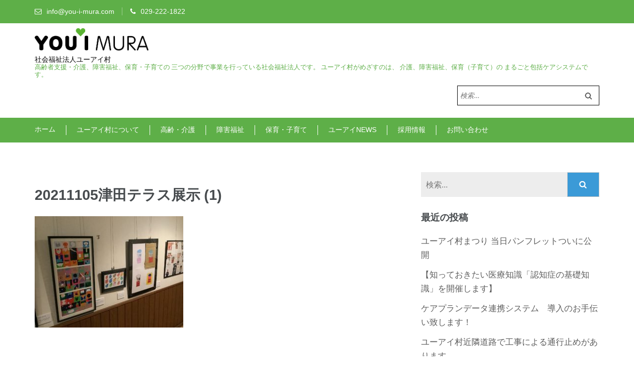

--- FILE ---
content_type: text/html; charset=UTF-8
request_url: https://you-i-mura.com/2021/11/09/%E6%B4%A5%E7%94%B0%E3%83%86%E3%83%A9%E3%82%B9%E3%81%AB%E3%81%A6%E3%83%A6%E3%83%BC%E3%82%A2%E3%82%A4%E3%83%95%E3%82%A1%E3%82%AF%E3%83%88%E3%83%AA%E3%83%BC%E3%81%AE%E4%BD%9C%E5%93%81%E3%82%92%E5%B1%95/20211105%E6%B4%A5%E7%94%B0%E3%83%86%E3%83%A9%E3%82%B9%E5%B1%95%E7%A4%BA-1-2/
body_size: 20301
content:
    <!DOCTYPE html>
    <html dir="ltr" lang="ja" prefix="og: https://ogp.me/ns#">
    <head>

    <meta charset="UTF-8">
    <meta name="viewport" content="width=device-width, initial-scale=1">
    <link rel="profile" href="http://gmpg.org/xfn/11">
    <link rel="pingback" href="https://you-i-mura.com/wp/xmlrpc.php">
    <title>20211105津田テラス展示 (1) | 社会福祉法人ユーアイ村</title>
	<style>img:is([sizes="auto" i], [sizes^="auto," i]) { contain-intrinsic-size: 3000px 1500px }</style>
	
		<!-- All in One SEO 4.8.7 - aioseo.com -->
	<meta name="robots" content="max-image-preview:large" />
	<meta name="author" content="@you-i_mura"/>
	<link rel="canonical" href="https://you-i-mura.com/2021/11/09/%e6%b4%a5%e7%94%b0%e3%83%86%e3%83%a9%e3%82%b9%e3%81%ab%e3%81%a6%e3%83%a6%e3%83%bc%e3%82%a2%e3%82%a4%e3%83%95%e3%82%a1%e3%82%af%e3%83%88%e3%83%aa%e3%83%bc%e3%81%ae%e4%bd%9c%e5%93%81%e3%82%92%e5%b1%95/20211105%e6%b4%a5%e7%94%b0%e3%83%86%e3%83%a9%e3%82%b9%e5%b1%95%e7%a4%ba-1-2/" />
	<meta name="generator" content="All in One SEO (AIOSEO) 4.8.7" />
		<meta property="og:locale" content="ja_JP" />
		<meta property="og:site_name" content="社会福祉法人ユーアイ村 | 高齢者支援・介護、障害福祉、保育・子育ての 三つの分野で事業を行っている社会福祉法人です。 ユーアイ村がめざすのは、 介護、障害福祉、保育（子育て）の まるごと包括ケアシステムです。" />
		<meta property="og:type" content="article" />
		<meta property="og:title" content="20211105津田テラス展示 (1) | 社会福祉法人ユーアイ村" />
		<meta property="og:url" content="https://you-i-mura.com/2021/11/09/%e6%b4%a5%e7%94%b0%e3%83%86%e3%83%a9%e3%82%b9%e3%81%ab%e3%81%a6%e3%83%a6%e3%83%bc%e3%82%a2%e3%82%a4%e3%83%95%e3%82%a1%e3%82%af%e3%83%88%e3%83%aa%e3%83%bc%e3%81%ae%e4%bd%9c%e5%93%81%e3%82%92%e5%b1%95/20211105%e6%b4%a5%e7%94%b0%e3%83%86%e3%83%a9%e3%82%b9%e5%b1%95%e7%a4%ba-1-2/" />
		<meta property="og:image" content="https://you-i-mura.com/wp/wp-content/uploads/2018/06/cropped-logo-1.png" />
		<meta property="og:image:secure_url" content="https://you-i-mura.com/wp/wp-content/uploads/2018/06/cropped-logo-1.png" />
		<meta property="article:published_time" content="2021-11-09T04:15:56+00:00" />
		<meta property="article:modified_time" content="2021-11-09T04:18:13+00:00" />
		<meta name="twitter:card" content="summary" />
		<meta name="twitter:title" content="20211105津田テラス展示 (1) | 社会福祉法人ユーアイ村" />
		<meta name="twitter:image" content="https://you-i-mura.com/wp/wp-content/uploads/2018/06/cropped-logo-1.png" />
		<script type="application/ld+json" class="aioseo-schema">
			{"@context":"https:\/\/schema.org","@graph":[{"@type":"BreadcrumbList","@id":"https:\/\/you-i-mura.com\/2021\/11\/09\/%e6%b4%a5%e7%94%b0%e3%83%86%e3%83%a9%e3%82%b9%e3%81%ab%e3%81%a6%e3%83%a6%e3%83%bc%e3%82%a2%e3%82%a4%e3%83%95%e3%82%a1%e3%82%af%e3%83%88%e3%83%aa%e3%83%bc%e3%81%ae%e4%bd%9c%e5%93%81%e3%82%92%e5%b1%95\/20211105%e6%b4%a5%e7%94%b0%e3%83%86%e3%83%a9%e3%82%b9%e5%b1%95%e7%a4%ba-1-2\/#breadcrumblist","itemListElement":[{"@type":"ListItem","@id":"https:\/\/you-i-mura.com#listItem","position":1,"name":"\u30db\u30fc\u30e0","item":"https:\/\/you-i-mura.com","nextItem":{"@type":"ListItem","@id":"https:\/\/you-i-mura.com\/2021\/11\/09\/%e6%b4%a5%e7%94%b0%e3%83%86%e3%83%a9%e3%82%b9%e3%81%ab%e3%81%a6%e3%83%a6%e3%83%bc%e3%82%a2%e3%82%a4%e3%83%95%e3%82%a1%e3%82%af%e3%83%88%e3%83%aa%e3%83%bc%e3%81%ae%e4%bd%9c%e5%93%81%e3%82%92%e5%b1%95\/20211105%e6%b4%a5%e7%94%b0%e3%83%86%e3%83%a9%e3%82%b9%e5%b1%95%e7%a4%ba-1-2\/#listItem","name":"20211105\u6d25\u7530\u30c6\u30e9\u30b9\u5c55\u793a (1)"}},{"@type":"ListItem","@id":"https:\/\/you-i-mura.com\/2021\/11\/09\/%e6%b4%a5%e7%94%b0%e3%83%86%e3%83%a9%e3%82%b9%e3%81%ab%e3%81%a6%e3%83%a6%e3%83%bc%e3%82%a2%e3%82%a4%e3%83%95%e3%82%a1%e3%82%af%e3%83%88%e3%83%aa%e3%83%bc%e3%81%ae%e4%bd%9c%e5%93%81%e3%82%92%e5%b1%95\/20211105%e6%b4%a5%e7%94%b0%e3%83%86%e3%83%a9%e3%82%b9%e5%b1%95%e7%a4%ba-1-2\/#listItem","position":2,"name":"20211105\u6d25\u7530\u30c6\u30e9\u30b9\u5c55\u793a (1)","previousItem":{"@type":"ListItem","@id":"https:\/\/you-i-mura.com#listItem","name":"\u30db\u30fc\u30e0"}}]},{"@type":"ItemPage","@id":"https:\/\/you-i-mura.com\/2021\/11\/09\/%e6%b4%a5%e7%94%b0%e3%83%86%e3%83%a9%e3%82%b9%e3%81%ab%e3%81%a6%e3%83%a6%e3%83%bc%e3%82%a2%e3%82%a4%e3%83%95%e3%82%a1%e3%82%af%e3%83%88%e3%83%aa%e3%83%bc%e3%81%ae%e4%bd%9c%e5%93%81%e3%82%92%e5%b1%95\/20211105%e6%b4%a5%e7%94%b0%e3%83%86%e3%83%a9%e3%82%b9%e5%b1%95%e7%a4%ba-1-2\/#itempage","url":"https:\/\/you-i-mura.com\/2021\/11\/09\/%e6%b4%a5%e7%94%b0%e3%83%86%e3%83%a9%e3%82%b9%e3%81%ab%e3%81%a6%e3%83%a6%e3%83%bc%e3%82%a2%e3%82%a4%e3%83%95%e3%82%a1%e3%82%af%e3%83%88%e3%83%aa%e3%83%bc%e3%81%ae%e4%bd%9c%e5%93%81%e3%82%92%e5%b1%95\/20211105%e6%b4%a5%e7%94%b0%e3%83%86%e3%83%a9%e3%82%b9%e5%b1%95%e7%a4%ba-1-2\/","name":"20211105\u6d25\u7530\u30c6\u30e9\u30b9\u5c55\u793a (1) | \u793e\u4f1a\u798f\u7949\u6cd5\u4eba\u30e6\u30fc\u30a2\u30a4\u6751","inLanguage":"ja","isPartOf":{"@id":"https:\/\/you-i-mura.com\/#website"},"breadcrumb":{"@id":"https:\/\/you-i-mura.com\/2021\/11\/09\/%e6%b4%a5%e7%94%b0%e3%83%86%e3%83%a9%e3%82%b9%e3%81%ab%e3%81%a6%e3%83%a6%e3%83%bc%e3%82%a2%e3%82%a4%e3%83%95%e3%82%a1%e3%82%af%e3%83%88%e3%83%aa%e3%83%bc%e3%81%ae%e4%bd%9c%e5%93%81%e3%82%92%e5%b1%95\/20211105%e6%b4%a5%e7%94%b0%e3%83%86%e3%83%a9%e3%82%b9%e5%b1%95%e7%a4%ba-1-2\/#breadcrumblist"},"author":{"@id":"https:\/\/you-i-mura.com\/author\/you-i_mura\/#author"},"creator":{"@id":"https:\/\/you-i-mura.com\/author\/you-i_mura\/#author"},"datePublished":"2021-11-09T13:15:56+09:00","dateModified":"2021-11-09T13:18:13+09:00"},{"@type":"Organization","@id":"https:\/\/you-i-mura.com\/#organization","name":"\u793e\u4f1a\u798f\u7949\u6cd5\u4eba\u30e6\u30fc\u30a2\u30a4\u6751","description":"\u9ad8\u9f62\u8005\u652f\u63f4\u30fb\u4ecb\u8b77\u3001\u969c\u5bb3\u798f\u7949\u3001\u4fdd\u80b2\u30fb\u5b50\u80b2\u3066\u306e \u4e09\u3064\u306e\u5206\u91ce\u3067\u4e8b\u696d\u3092\u884c\u3063\u3066\u3044\u308b\u793e\u4f1a\u798f\u7949\u6cd5\u4eba\u3067\u3059\u3002 \u30e6\u30fc\u30a2\u30a4\u6751\u304c\u3081\u3056\u3059\u306e\u306f\u3001 \u4ecb\u8b77\u3001\u969c\u5bb3\u798f\u7949\u3001\u4fdd\u80b2\uff08\u5b50\u80b2\u3066\uff09\u306e \u307e\u308b\u3054\u3068\u5305\u62ec\u30b1\u30a2\u30b7\u30b9\u30c6\u30e0\u3067\u3059\u3002","url":"https:\/\/you-i-mura.com\/","logo":{"@type":"ImageObject","url":"https:\/\/you-i-mura.com\/wp\/wp-content\/uploads\/2018\/06\/logo.png","@id":"https:\/\/you-i-mura.com\/2021\/11\/09\/%e6%b4%a5%e7%94%b0%e3%83%86%e3%83%a9%e3%82%b9%e3%81%ab%e3%81%a6%e3%83%a6%e3%83%bc%e3%82%a2%e3%82%a4%e3%83%95%e3%82%a1%e3%82%af%e3%83%88%e3%83%aa%e3%83%bc%e3%81%ae%e4%bd%9c%e5%93%81%e3%82%92%e5%b1%95\/20211105%e6%b4%a5%e7%94%b0%e3%83%86%e3%83%a9%e3%82%b9%e5%b1%95%e7%a4%ba-1-2\/#organizationLogo","width":527,"height":102},"image":{"@id":"https:\/\/you-i-mura.com\/2021\/11\/09\/%e6%b4%a5%e7%94%b0%e3%83%86%e3%83%a9%e3%82%b9%e3%81%ab%e3%81%a6%e3%83%a6%e3%83%bc%e3%82%a2%e3%82%a4%e3%83%95%e3%82%a1%e3%82%af%e3%83%88%e3%83%aa%e3%83%bc%e3%81%ae%e4%bd%9c%e5%93%81%e3%82%92%e5%b1%95\/20211105%e6%b4%a5%e7%94%b0%e3%83%86%e3%83%a9%e3%82%b9%e5%b1%95%e7%a4%ba-1-2\/#organizationLogo"}},{"@type":"Person","@id":"https:\/\/you-i-mura.com\/author\/you-i_mura\/#author","url":"https:\/\/you-i-mura.com\/author\/you-i_mura\/","name":"@you-i_mura","image":{"@type":"ImageObject","@id":"https:\/\/you-i-mura.com\/2021\/11\/09\/%e6%b4%a5%e7%94%b0%e3%83%86%e3%83%a9%e3%82%b9%e3%81%ab%e3%81%a6%e3%83%a6%e3%83%bc%e3%82%a2%e3%82%a4%e3%83%95%e3%82%a1%e3%82%af%e3%83%88%e3%83%aa%e3%83%bc%e3%81%ae%e4%bd%9c%e5%93%81%e3%82%92%e5%b1%95\/20211105%e6%b4%a5%e7%94%b0%e3%83%86%e3%83%a9%e3%82%b9%e5%b1%95%e7%a4%ba-1-2\/#authorImage","url":"https:\/\/secure.gravatar.com\/avatar\/a425a492b937f21d28a13aa708c641f7da767d75c01f96f69e496044aac8e5ff?s=96&d=mm&r=g","width":96,"height":96,"caption":"@you-i_mura"}},{"@type":"WebSite","@id":"https:\/\/you-i-mura.com\/#website","url":"https:\/\/you-i-mura.com\/","name":"\u793e\u4f1a\u798f\u7949\u6cd5\u4eba\u30e6\u30fc\u30a2\u30a4\u6751","alternateName":"YOU-I-MURA","description":"\u9ad8\u9f62\u8005\u652f\u63f4\u30fb\u4ecb\u8b77\u3001\u969c\u5bb3\u798f\u7949\u3001\u4fdd\u80b2\u30fb\u5b50\u80b2\u3066\u306e \u4e09\u3064\u306e\u5206\u91ce\u3067\u4e8b\u696d\u3092\u884c\u3063\u3066\u3044\u308b\u793e\u4f1a\u798f\u7949\u6cd5\u4eba\u3067\u3059\u3002 \u30e6\u30fc\u30a2\u30a4\u6751\u304c\u3081\u3056\u3059\u306e\u306f\u3001 \u4ecb\u8b77\u3001\u969c\u5bb3\u798f\u7949\u3001\u4fdd\u80b2\uff08\u5b50\u80b2\u3066\uff09\u306e \u307e\u308b\u3054\u3068\u5305\u62ec\u30b1\u30a2\u30b7\u30b9\u30c6\u30e0\u3067\u3059\u3002","inLanguage":"ja","publisher":{"@id":"https:\/\/you-i-mura.com\/#organization"}}]}
		</script>
		<!-- All in One SEO -->

<link rel='dns-prefetch' href='//fonts.googleapis.com' />
<link rel="alternate" type="application/rss+xml" title="社会福祉法人ユーアイ村 &raquo; フィード" href="https://you-i-mura.com/feed/" />
<link rel="alternate" type="application/rss+xml" title="社会福祉法人ユーアイ村 &raquo; コメントフィード" href="https://you-i-mura.com/comments/feed/" />
<link rel="alternate" type="application/rss+xml" title="社会福祉法人ユーアイ村 &raquo; 20211105津田テラス展示 (1) のコメントのフィード" href="https://you-i-mura.com/2021/11/09/%e6%b4%a5%e7%94%b0%e3%83%86%e3%83%a9%e3%82%b9%e3%81%ab%e3%81%a6%e3%83%a6%e3%83%bc%e3%82%a2%e3%82%a4%e3%83%95%e3%82%a1%e3%82%af%e3%83%88%e3%83%aa%e3%83%bc%e3%81%ae%e4%bd%9c%e5%93%81%e3%82%92%e5%b1%95/20211105%e6%b4%a5%e7%94%b0%e3%83%86%e3%83%a9%e3%82%b9%e5%b1%95%e7%a4%ba-1-2/feed/" />
<script type="text/javascript">
/* <![CDATA[ */
window._wpemojiSettings = {"baseUrl":"https:\/\/s.w.org\/images\/core\/emoji\/16.0.1\/72x72\/","ext":".png","svgUrl":"https:\/\/s.w.org\/images\/core\/emoji\/16.0.1\/svg\/","svgExt":".svg","source":{"concatemoji":"https:\/\/you-i-mura.com\/wp\/wp-includes\/js\/wp-emoji-release.min.js?ver=6.8.3"}};
/*! This file is auto-generated */
!function(s,n){var o,i,e;function c(e){try{var t={supportTests:e,timestamp:(new Date).valueOf()};sessionStorage.setItem(o,JSON.stringify(t))}catch(e){}}function p(e,t,n){e.clearRect(0,0,e.canvas.width,e.canvas.height),e.fillText(t,0,0);var t=new Uint32Array(e.getImageData(0,0,e.canvas.width,e.canvas.height).data),a=(e.clearRect(0,0,e.canvas.width,e.canvas.height),e.fillText(n,0,0),new Uint32Array(e.getImageData(0,0,e.canvas.width,e.canvas.height).data));return t.every(function(e,t){return e===a[t]})}function u(e,t){e.clearRect(0,0,e.canvas.width,e.canvas.height),e.fillText(t,0,0);for(var n=e.getImageData(16,16,1,1),a=0;a<n.data.length;a++)if(0!==n.data[a])return!1;return!0}function f(e,t,n,a){switch(t){case"flag":return n(e,"\ud83c\udff3\ufe0f\u200d\u26a7\ufe0f","\ud83c\udff3\ufe0f\u200b\u26a7\ufe0f")?!1:!n(e,"\ud83c\udde8\ud83c\uddf6","\ud83c\udde8\u200b\ud83c\uddf6")&&!n(e,"\ud83c\udff4\udb40\udc67\udb40\udc62\udb40\udc65\udb40\udc6e\udb40\udc67\udb40\udc7f","\ud83c\udff4\u200b\udb40\udc67\u200b\udb40\udc62\u200b\udb40\udc65\u200b\udb40\udc6e\u200b\udb40\udc67\u200b\udb40\udc7f");case"emoji":return!a(e,"\ud83e\udedf")}return!1}function g(e,t,n,a){var r="undefined"!=typeof WorkerGlobalScope&&self instanceof WorkerGlobalScope?new OffscreenCanvas(300,150):s.createElement("canvas"),o=r.getContext("2d",{willReadFrequently:!0}),i=(o.textBaseline="top",o.font="600 32px Arial",{});return e.forEach(function(e){i[e]=t(o,e,n,a)}),i}function t(e){var t=s.createElement("script");t.src=e,t.defer=!0,s.head.appendChild(t)}"undefined"!=typeof Promise&&(o="wpEmojiSettingsSupports",i=["flag","emoji"],n.supports={everything:!0,everythingExceptFlag:!0},e=new Promise(function(e){s.addEventListener("DOMContentLoaded",e,{once:!0})}),new Promise(function(t){var n=function(){try{var e=JSON.parse(sessionStorage.getItem(o));if("object"==typeof e&&"number"==typeof e.timestamp&&(new Date).valueOf()<e.timestamp+604800&&"object"==typeof e.supportTests)return e.supportTests}catch(e){}return null}();if(!n){if("undefined"!=typeof Worker&&"undefined"!=typeof OffscreenCanvas&&"undefined"!=typeof URL&&URL.createObjectURL&&"undefined"!=typeof Blob)try{var e="postMessage("+g.toString()+"("+[JSON.stringify(i),f.toString(),p.toString(),u.toString()].join(",")+"));",a=new Blob([e],{type:"text/javascript"}),r=new Worker(URL.createObjectURL(a),{name:"wpTestEmojiSupports"});return void(r.onmessage=function(e){c(n=e.data),r.terminate(),t(n)})}catch(e){}c(n=g(i,f,p,u))}t(n)}).then(function(e){for(var t in e)n.supports[t]=e[t],n.supports.everything=n.supports.everything&&n.supports[t],"flag"!==t&&(n.supports.everythingExceptFlag=n.supports.everythingExceptFlag&&n.supports[t]);n.supports.everythingExceptFlag=n.supports.everythingExceptFlag&&!n.supports.flag,n.DOMReady=!1,n.readyCallback=function(){n.DOMReady=!0}}).then(function(){return e}).then(function(){var e;n.supports.everything||(n.readyCallback(),(e=n.source||{}).concatemoji?t(e.concatemoji):e.wpemoji&&e.twemoji&&(t(e.twemoji),t(e.wpemoji)))}))}((window,document),window._wpemojiSettings);
/* ]]> */
</script>
<link rel='stylesheet' id='sbi_styles-css' href='https://you-i-mura.com/wp/wp-content/plugins/instagram-feed-pro/css/sbi-styles.min.css?ver=6.8.1' type='text/css' media='all' />
<style id='wp-emoji-styles-inline-css' type='text/css'>

	img.wp-smiley, img.emoji {
		display: inline !important;
		border: none !important;
		box-shadow: none !important;
		height: 1em !important;
		width: 1em !important;
		margin: 0 0.07em !important;
		vertical-align: -0.1em !important;
		background: none !important;
		padding: 0 !important;
	}
</style>
<link rel='stylesheet' id='wp-block-library-css' href='https://you-i-mura.com/wp/wp-includes/css/dist/block-library/style.min.css?ver=6.8.3' type='text/css' media='all' />
<style id='classic-theme-styles-inline-css' type='text/css'>
/*! This file is auto-generated */
.wp-block-button__link{color:#fff;background-color:#32373c;border-radius:9999px;box-shadow:none;text-decoration:none;padding:calc(.667em + 2px) calc(1.333em + 2px);font-size:1.125em}.wp-block-file__button{background:#32373c;color:#fff;text-decoration:none}
</style>
<style id='pdfemb-pdf-embedder-viewer-style-inline-css' type='text/css'>
.wp-block-pdfemb-pdf-embedder-viewer{max-width:none}

</style>
<style id='global-styles-inline-css' type='text/css'>
:root{--wp--preset--aspect-ratio--square: 1;--wp--preset--aspect-ratio--4-3: 4/3;--wp--preset--aspect-ratio--3-4: 3/4;--wp--preset--aspect-ratio--3-2: 3/2;--wp--preset--aspect-ratio--2-3: 2/3;--wp--preset--aspect-ratio--16-9: 16/9;--wp--preset--aspect-ratio--9-16: 9/16;--wp--preset--color--black: #000000;--wp--preset--color--cyan-bluish-gray: #abb8c3;--wp--preset--color--white: #ffffff;--wp--preset--color--pale-pink: #f78da7;--wp--preset--color--vivid-red: #cf2e2e;--wp--preset--color--luminous-vivid-orange: #ff6900;--wp--preset--color--luminous-vivid-amber: #fcb900;--wp--preset--color--light-green-cyan: #7bdcb5;--wp--preset--color--vivid-green-cyan: #00d084;--wp--preset--color--pale-cyan-blue: #8ed1fc;--wp--preset--color--vivid-cyan-blue: #0693e3;--wp--preset--color--vivid-purple: #9b51e0;--wp--preset--gradient--vivid-cyan-blue-to-vivid-purple: linear-gradient(135deg,rgba(6,147,227,1) 0%,rgb(155,81,224) 100%);--wp--preset--gradient--light-green-cyan-to-vivid-green-cyan: linear-gradient(135deg,rgb(122,220,180) 0%,rgb(0,208,130) 100%);--wp--preset--gradient--luminous-vivid-amber-to-luminous-vivid-orange: linear-gradient(135deg,rgba(252,185,0,1) 0%,rgba(255,105,0,1) 100%);--wp--preset--gradient--luminous-vivid-orange-to-vivid-red: linear-gradient(135deg,rgba(255,105,0,1) 0%,rgb(207,46,46) 100%);--wp--preset--gradient--very-light-gray-to-cyan-bluish-gray: linear-gradient(135deg,rgb(238,238,238) 0%,rgb(169,184,195) 100%);--wp--preset--gradient--cool-to-warm-spectrum: linear-gradient(135deg,rgb(74,234,220) 0%,rgb(151,120,209) 20%,rgb(207,42,186) 40%,rgb(238,44,130) 60%,rgb(251,105,98) 80%,rgb(254,248,76) 100%);--wp--preset--gradient--blush-light-purple: linear-gradient(135deg,rgb(255,206,236) 0%,rgb(152,150,240) 100%);--wp--preset--gradient--blush-bordeaux: linear-gradient(135deg,rgb(254,205,165) 0%,rgb(254,45,45) 50%,rgb(107,0,62) 100%);--wp--preset--gradient--luminous-dusk: linear-gradient(135deg,rgb(255,203,112) 0%,rgb(199,81,192) 50%,rgb(65,88,208) 100%);--wp--preset--gradient--pale-ocean: linear-gradient(135deg,rgb(255,245,203) 0%,rgb(182,227,212) 50%,rgb(51,167,181) 100%);--wp--preset--gradient--electric-grass: linear-gradient(135deg,rgb(202,248,128) 0%,rgb(113,206,126) 100%);--wp--preset--gradient--midnight: linear-gradient(135deg,rgb(2,3,129) 0%,rgb(40,116,252) 100%);--wp--preset--font-size--small: 13px;--wp--preset--font-size--medium: 20px;--wp--preset--font-size--large: 36px;--wp--preset--font-size--x-large: 42px;--wp--preset--spacing--20: 0.44rem;--wp--preset--spacing--30: 0.67rem;--wp--preset--spacing--40: 1rem;--wp--preset--spacing--50: 1.5rem;--wp--preset--spacing--60: 2.25rem;--wp--preset--spacing--70: 3.38rem;--wp--preset--spacing--80: 5.06rem;--wp--preset--shadow--natural: 6px 6px 9px rgba(0, 0, 0, 0.2);--wp--preset--shadow--deep: 12px 12px 50px rgba(0, 0, 0, 0.4);--wp--preset--shadow--sharp: 6px 6px 0px rgba(0, 0, 0, 0.2);--wp--preset--shadow--outlined: 6px 6px 0px -3px rgba(255, 255, 255, 1), 6px 6px rgba(0, 0, 0, 1);--wp--preset--shadow--crisp: 6px 6px 0px rgba(0, 0, 0, 1);}:where(.is-layout-flex){gap: 0.5em;}:where(.is-layout-grid){gap: 0.5em;}body .is-layout-flex{display: flex;}.is-layout-flex{flex-wrap: wrap;align-items: center;}.is-layout-flex > :is(*, div){margin: 0;}body .is-layout-grid{display: grid;}.is-layout-grid > :is(*, div){margin: 0;}:where(.wp-block-columns.is-layout-flex){gap: 2em;}:where(.wp-block-columns.is-layout-grid){gap: 2em;}:where(.wp-block-post-template.is-layout-flex){gap: 1.25em;}:where(.wp-block-post-template.is-layout-grid){gap: 1.25em;}.has-black-color{color: var(--wp--preset--color--black) !important;}.has-cyan-bluish-gray-color{color: var(--wp--preset--color--cyan-bluish-gray) !important;}.has-white-color{color: var(--wp--preset--color--white) !important;}.has-pale-pink-color{color: var(--wp--preset--color--pale-pink) !important;}.has-vivid-red-color{color: var(--wp--preset--color--vivid-red) !important;}.has-luminous-vivid-orange-color{color: var(--wp--preset--color--luminous-vivid-orange) !important;}.has-luminous-vivid-amber-color{color: var(--wp--preset--color--luminous-vivid-amber) !important;}.has-light-green-cyan-color{color: var(--wp--preset--color--light-green-cyan) !important;}.has-vivid-green-cyan-color{color: var(--wp--preset--color--vivid-green-cyan) !important;}.has-pale-cyan-blue-color{color: var(--wp--preset--color--pale-cyan-blue) !important;}.has-vivid-cyan-blue-color{color: var(--wp--preset--color--vivid-cyan-blue) !important;}.has-vivid-purple-color{color: var(--wp--preset--color--vivid-purple) !important;}.has-black-background-color{background-color: var(--wp--preset--color--black) !important;}.has-cyan-bluish-gray-background-color{background-color: var(--wp--preset--color--cyan-bluish-gray) !important;}.has-white-background-color{background-color: var(--wp--preset--color--white) !important;}.has-pale-pink-background-color{background-color: var(--wp--preset--color--pale-pink) !important;}.has-vivid-red-background-color{background-color: var(--wp--preset--color--vivid-red) !important;}.has-luminous-vivid-orange-background-color{background-color: var(--wp--preset--color--luminous-vivid-orange) !important;}.has-luminous-vivid-amber-background-color{background-color: var(--wp--preset--color--luminous-vivid-amber) !important;}.has-light-green-cyan-background-color{background-color: var(--wp--preset--color--light-green-cyan) !important;}.has-vivid-green-cyan-background-color{background-color: var(--wp--preset--color--vivid-green-cyan) !important;}.has-pale-cyan-blue-background-color{background-color: var(--wp--preset--color--pale-cyan-blue) !important;}.has-vivid-cyan-blue-background-color{background-color: var(--wp--preset--color--vivid-cyan-blue) !important;}.has-vivid-purple-background-color{background-color: var(--wp--preset--color--vivid-purple) !important;}.has-black-border-color{border-color: var(--wp--preset--color--black) !important;}.has-cyan-bluish-gray-border-color{border-color: var(--wp--preset--color--cyan-bluish-gray) !important;}.has-white-border-color{border-color: var(--wp--preset--color--white) !important;}.has-pale-pink-border-color{border-color: var(--wp--preset--color--pale-pink) !important;}.has-vivid-red-border-color{border-color: var(--wp--preset--color--vivid-red) !important;}.has-luminous-vivid-orange-border-color{border-color: var(--wp--preset--color--luminous-vivid-orange) !important;}.has-luminous-vivid-amber-border-color{border-color: var(--wp--preset--color--luminous-vivid-amber) !important;}.has-light-green-cyan-border-color{border-color: var(--wp--preset--color--light-green-cyan) !important;}.has-vivid-green-cyan-border-color{border-color: var(--wp--preset--color--vivid-green-cyan) !important;}.has-pale-cyan-blue-border-color{border-color: var(--wp--preset--color--pale-cyan-blue) !important;}.has-vivid-cyan-blue-border-color{border-color: var(--wp--preset--color--vivid-cyan-blue) !important;}.has-vivid-purple-border-color{border-color: var(--wp--preset--color--vivid-purple) !important;}.has-vivid-cyan-blue-to-vivid-purple-gradient-background{background: var(--wp--preset--gradient--vivid-cyan-blue-to-vivid-purple) !important;}.has-light-green-cyan-to-vivid-green-cyan-gradient-background{background: var(--wp--preset--gradient--light-green-cyan-to-vivid-green-cyan) !important;}.has-luminous-vivid-amber-to-luminous-vivid-orange-gradient-background{background: var(--wp--preset--gradient--luminous-vivid-amber-to-luminous-vivid-orange) !important;}.has-luminous-vivid-orange-to-vivid-red-gradient-background{background: var(--wp--preset--gradient--luminous-vivid-orange-to-vivid-red) !important;}.has-very-light-gray-to-cyan-bluish-gray-gradient-background{background: var(--wp--preset--gradient--very-light-gray-to-cyan-bluish-gray) !important;}.has-cool-to-warm-spectrum-gradient-background{background: var(--wp--preset--gradient--cool-to-warm-spectrum) !important;}.has-blush-light-purple-gradient-background{background: var(--wp--preset--gradient--blush-light-purple) !important;}.has-blush-bordeaux-gradient-background{background: var(--wp--preset--gradient--blush-bordeaux) !important;}.has-luminous-dusk-gradient-background{background: var(--wp--preset--gradient--luminous-dusk) !important;}.has-pale-ocean-gradient-background{background: var(--wp--preset--gradient--pale-ocean) !important;}.has-electric-grass-gradient-background{background: var(--wp--preset--gradient--electric-grass) !important;}.has-midnight-gradient-background{background: var(--wp--preset--gradient--midnight) !important;}.has-small-font-size{font-size: var(--wp--preset--font-size--small) !important;}.has-medium-font-size{font-size: var(--wp--preset--font-size--medium) !important;}.has-large-font-size{font-size: var(--wp--preset--font-size--large) !important;}.has-x-large-font-size{font-size: var(--wp--preset--font-size--x-large) !important;}
:where(.wp-block-post-template.is-layout-flex){gap: 1.25em;}:where(.wp-block-post-template.is-layout-grid){gap: 1.25em;}
:where(.wp-block-columns.is-layout-flex){gap: 2em;}:where(.wp-block-columns.is-layout-grid){gap: 2em;}
:root :where(.wp-block-pullquote){font-size: 1.5em;line-height: 1.6;}
</style>
<link rel='stylesheet' id='fvp-frontend-css' href='https://you-i-mura.com/wp/wp-content/plugins/featured-video-plus/styles/frontend.css?ver=2.3.3' type='text/css' media='all' />
<link rel='stylesheet' id='wp-components-css' href='https://you-i-mura.com/wp/wp-includes/css/dist/components/style.min.css?ver=6.8.3' type='text/css' media='all' />
<link rel='stylesheet' id='godaddy-styles-css' href='https://you-i-mura.com/wp/wp-content/plugins/coblocks/includes/Dependencies/GoDaddy/Styles/build/latest.css?ver=2.0.2' type='text/css' media='all' />
<link rel='stylesheet' id='parent-style-css' href='https://you-i-mura.com/wp/wp-content/themes/education-zone-pro/style.css?ver=6.8.3' type='text/css' media='all' />
<link rel='stylesheet' id='child-style-css' href='https://you-i-mura.com/wp/wp-content/themes/education-child/style.css?ver=6.8.3' type='text/css' media='all' />
<link rel='stylesheet' id='font-awesome-css' href='https://you-i-mura.com/wp/wp-content/themes/education-zone-pro/css/font-awesome.css?ver=6.8.3' type='text/css' media='all' />
<link rel='stylesheet' id='animate-css' href='https://you-i-mura.com/wp/wp-content/themes/education-zone-pro/css/animate.css?ver=6.8.3' type='text/css' media='all' />
<link rel='stylesheet' id='owl-carousel-min-css' href='https://you-i-mura.com/wp/wp-content/themes/education-zone-pro/css/owl.carousel.min.css?ver=6.8.3' type='text/css' media='all' />
<link rel='stylesheet' id='owl-theme-default-min-css' href='https://you-i-mura.com/wp/wp-content/themes/education-zone-pro/css/owl.theme.default.min.css?ver=6.8.3' type='text/css' media='all' />
<link rel='stylesheet' id='lightslider-style-css' href='https://you-i-mura.com/wp/wp-content/themes/education-zone-pro/css/lightslider.css?ver=6.8.3' type='text/css' media='all' />
<link rel='stylesheet' id='customscrollbar-style-css' href='https://you-i-mura.com/wp/wp-content/themes/education-zone-pro/css/jquery.mCustomScrollbar.css?ver=6.8.3' type='text/css' media='all' />
<link rel='stylesheet' id='jquery-sidrlight-css' href='https://you-i-mura.com/wp/wp-content/themes/education-zone-pro/css/jquery.sidr.light.css?ver=6.8.3' type='text/css' media='all' />
<link rel='stylesheet' id='odometer-css' href='https://you-i-mura.com/wp/wp-content/themes/education-zone-pro/css/odometer.css?ver=6.8.3' type='text/css' media='all' />
<link rel='stylesheet' id='education-zone-pro-style-css' href='https://you-i-mura.com/wp/wp-content/themes/education-child/style.css?ver=6.8.3' type='text/css' media='all' />
<link rel='stylesheet' id='jquery.fancybox-css' href='https://you-i-mura.com/wp/wp-content/themes/education-zone-pro/js/fancybox/jquery.fancybox.css?ver=2.1.5' type='text/css' media='all' />
<link rel='stylesheet' id='education-zone-pro-google-fonts-css' href='https://fonts.googleapis.com/css?family=Lato%3Aregular%7CLato%3A700&#038;subset' type='text/css' media='all' />
<link rel='stylesheet' id='kirki_google_fonts-css' href='https://fonts.googleapis.com/css?family=Lato%3Aregular%2C700&#038;subset&#038;ver=3.0.16' type='text/css' media='all' />
<script type="text/javascript" src="https://you-i-mura.com/wp/wp-includes/js/jquery/jquery.min.js?ver=3.7.1" id="jquery-core-js"></script>
<script type="text/javascript" src="https://you-i-mura.com/wp/wp-includes/js/jquery/jquery-migrate.min.js?ver=3.4.1" id="jquery-migrate-js"></script>
<script type="text/javascript" src="https://you-i-mura.com/wp/wp-content/plugins/featured-video-plus/js/jquery.fitvids.min.js?ver=master-2015-08" id="jquery.fitvids-js"></script>
<script type="text/javascript" id="fvp-frontend-js-extra">
/* <![CDATA[ */
var fvpdata = {"ajaxurl":"https:\/\/you-i-mura.com\/wp\/wp-admin\/admin-ajax.php","nonce":"c0d9c84d0b","fitvids":"1","dynamic":"","overlay":"","opacity":"0.75","color":"b","width":"640"};
/* ]]> */
</script>
<script type="text/javascript" src="https://you-i-mura.com/wp/wp-content/plugins/featured-video-plus/js/frontend.min.js?ver=2.3.3" id="fvp-frontend-js"></script>
<link rel="https://api.w.org/" href="https://you-i-mura.com/wp-json/" /><link rel="alternate" title="JSON" type="application/json" href="https://you-i-mura.com/wp-json/wp/v2/media/4473" /><link rel="EditURI" type="application/rsd+xml" title="RSD" href="https://you-i-mura.com/wp/xmlrpc.php?rsd" />
<meta name="generator" content="WordPress 6.8.3" />
<link rel='shortlink' href='https://you-i-mura.com/?p=4473' />
<link rel="alternate" title="oEmbed (JSON)" type="application/json+oembed" href="https://you-i-mura.com/wp-json/oembed/1.0/embed?url=https%3A%2F%2Fyou-i-mura.com%2F2021%2F11%2F09%2F%25e6%25b4%25a5%25e7%2594%25b0%25e3%2583%2586%25e3%2583%25a9%25e3%2582%25b9%25e3%2581%25ab%25e3%2581%25a6%25e3%2583%25a6%25e3%2583%25bc%25e3%2582%25a2%25e3%2582%25a4%25e3%2583%2595%25e3%2582%25a1%25e3%2582%25af%25e3%2583%2588%25e3%2583%25aa%25e3%2583%25bc%25e3%2581%25ae%25e4%25bd%259c%25e5%2593%2581%25e3%2582%2592%25e5%25b1%2595%2F20211105%25e6%25b4%25a5%25e7%2594%25b0%25e3%2583%2586%25e3%2583%25a9%25e3%2582%25b9%25e5%25b1%2595%25e7%25a4%25ba-1-2%2F" />
<link rel="alternate" title="oEmbed (XML)" type="text/xml+oembed" href="https://you-i-mura.com/wp-json/oembed/1.0/embed?url=https%3A%2F%2Fyou-i-mura.com%2F2021%2F11%2F09%2F%25e6%25b4%25a5%25e7%2594%25b0%25e3%2583%2586%25e3%2583%25a9%25e3%2582%25b9%25e3%2581%25ab%25e3%2581%25a6%25e3%2583%25a6%25e3%2583%25bc%25e3%2582%25a2%25e3%2582%25a4%25e3%2583%2595%25e3%2582%25a1%25e3%2582%25af%25e3%2583%2588%25e3%2583%25aa%25e3%2583%25bc%25e3%2581%25ae%25e4%25bd%259c%25e5%2593%2581%25e3%2582%2592%25e5%25b1%2595%2F20211105%25e6%25b4%25a5%25e7%2594%25b0%25e3%2583%2586%25e3%2583%25a9%25e3%2582%25b9%25e5%25b1%2595%25e7%25a4%25ba-1-2%2F&#038;format=xml" />
<style type='text/css' media='all'>    
    body{
    	font-size: 18px;
    	line-height: 28px;
    	color: #5d5d5d;
    	font-family: Lato;
        font-weight: 400;
        font-style: normal;
        background: url() #ffffff;
    }  

    body,
    button,
    input,
    select,
    textarea{
        font-family: Lato;
    }
    
    a{
        color: #3b9ad7;   
    }


    .site-header .site-branding .site-description{
        font-family: Lato; 
    }

    
    /* home page section title style */
    
    .welcome-note .header-part .section-title,
    .featured-courses .header-part .section-title,
    .theme .header-part .section-title,
    .choose-us .header-part .section-title,
    .student-stories .header-part .section-title,
    .latest-events .header-part .section-title,
    .news-category .section-title,
    .team-section .header-part .section-title,
    .photo-gallery .header-part .section-title,
    .page-header .page-title {
        font-size: 38px;
    	line-height: 42px;
    	font-family: Lato;
        font-weight: 700;
        font-style: normal;        
    }

    .welcome-note .header-part .section-title,
    .featured-courses .header-part .section-title,
    .choose-us .header-part .section-title,
    .latest-events .header-part .section-title,
    .news-category .section-title,
    .photo-gallery .header-part .section-title,
    .page-header .page-title{
        color: #5d5d5d;
    }


    .site-header .apply-btn{border-color: #3b9ad7;}

    .site-header .apply-btn:hover,
    .site-header .apply-btn:focus{
        background: #3b9ad7;
    }
    
    
    #primary .post .entry-title{
        font-size: 29px;;
        line-height: 32px;
        font-family: Lato;
        font-weight: 700;
    }
    
    #secondary .widget-title,
    .widget-area .widget-title,
    #secondary .widget.widget_education_zone_pro_stat_counter_widget .col span,
    .site-footer .widget.widget_education_zone_pro_stat_counter_widget .col span{
        font-family: Lato;
    }
  
    /* H1 content */
    .post .entry-content h1,
    .page .entry-content h1{
        font-family: Lato;
        font-size: 38px;
        font-weight: 700;
        font-style: normal;
        line-height: 42px;
        color: #474b4e;
    }
    
    /* H2 content */
    .post .entry-content h2,
    .page .entry-content h2{
        font-family: Lato;
        font-size: 29px;
        font-weight: 700;
        font-style: normal;
        line-height: 32px;
        color: #393939;
    }
    
    /* H3 content */
    .post .entry-content h3,
    .page .entry-content h3{
        font-family: Lato;
        font-size: 23px;
        font-weight: 700;
        font-style: normal;
        line-height: 28px;
        color: #393939;
    }
    
    /* H4 content */
    .post .entry-content h4,
    .page .entry-content h4{
        font-family: Lato;
        font-size: 21px;
        font-weight: 700;
        font-style: normal;
        line-height: 25px;
        color: #393939;
    }
    
    /* H5 content */
    .post .entry-content h5,
    .page .entry-content h5{
        font-family: Lato;
        font-size: 19px;
        font-weight: 700;
        font-style: normal;
        line-height: 22px;
        color: #393939;
    }
    
    /* H6 content */
    .post .entry-content h6,
    .page .entry-content h6{
        font-family: Lato;
        font-size: 17px;
        font-weight: 700;
        font-style: normal;
        line-height: 21px;
        color: #393939;
    }
    
    .site-header .header-top,
    .site-header .header-top .secondary-nav ul,
    .site-header .header-bottom,
    .main-navigation ul ul{
        background: #3b9ad7;
    }
    
    .banner .banner-text .text .course-link,
    .featured-courses .learn-more,
    .news-category .more-btn,
    .latest-events .learn-more,
    .featured-courses ul li .image-holder .description .learn-more,
    #primary .read-more, .default-btn{
        background: #3b9ad7;
        border-color: #3b9ad7;
    }
    
    .welcome-note .col h3{
        color: #3b9ad7;
    }
    
    .featured-courses .learn-more:hover,
    .featured-courses .learn-more:focus,
    .news-category .post .entry-header a:hover,
    .news-category .post .entry-header a:focus,
    .news-category .more-btn:hover,
    .news-category .more-btn:focus,
    .choose-us .col h3 a:hover,
    .choose-us .col h3 a:focus,
    .latest-events .post .entry-header a:hover,
    .latest-events .post .entry-header a:focus,
    .latest-events .learn-more:hover,
    .latest-events .learn-more:focus,
    .latest-events .col-2 .post .entry-meta a:hover,
    .latest-events .col-2 .post .entry-meta a:focus,
    .featured-courses ul li .image-holder .description .learn-more:hover,
    .featured-courses ul li .image-holder .description .learn-more:focus,
    #primary .entry-header a:hover,
    #primary .entry-header a:focus,
    #primary .read-more:hover,
    #primary .read-more:focus,
    .default-btn:hover,
    .default-btn:focus{
        color: #3b9ad7;
    }
    
    .navigation.pagination .page-numbers.current,
    .navigation.pagination .page-numbers:hover,
    .navigation.pagination .page-numbers:focus{
        border-color: #3b9ad7;
        color: #3b9ad7;
    }
    
    .theme .theme-description .apply:hover,
    .theme .theme-description .apply:focus{
        background: #3b9ad7;
        border-color: #3b9ad7;
    }
    
    .team-section{
        background: #3b9ad7;
    }
    
    .team-section .learn-more{
        color: #3b9ad7;
    }
    
    .subscription form input[type="submit"]{
        color: #3b9ad7 !important;
    }
    
    .subscription form input[type="submit"]:hover,
    .subscription form input[type="submit"]:focus{
        background: #3b9ad7 !important;
    }
    
    #secondary .widget ul li a:hover,
    #secondary .widget ul li a:focus{
        color: #3b9ad7;
    }
    
    #secondary .widget.widget_education_zone_pro_twitter_feeds_widget ul li a,
    #secondary .widget.widget_rss ul li a{
        color: #3b9ad7;
    }
    
    #secondary .widget.widget.widget_education_zone_pro_social_links li a:hover,
    #secondary .widget.widget.widget_education_zone_pro_social_links li a:focus{
        background: #3b9ad7;
        border-color: #3b9ad7;
    }
    
    .widget-area .widget.widget_calendar table caption,
    .widget-area .widget.widget_calendar table td a,
    .widget-area .widget.widget_calendar table thead{
        background: #3b9ad7;
    }
    
    .widget-area .widget .search-form input[type="submit"],
    .page-header form input[type="submit"]{
        background-color: #3b9ad7;
    }
    
    .widget-area .widget.widget_tag_cloud a:hover,
    .widget-area .widget.widget_tag_cloud a:focus{
        background: #3b9ad7;
    }
    
    .widget.widget_newsletterwidget form input[type="submit"]{
        background: #3b9ad7;
    }
    
    #primary .post .entry-content .rara_accordian,
    #primary .page .entry-content .rara_accordian{
        border-color: #3b9ad7;
    }
    
    #primary .post .entry-content .rara_accordian .rara_accordian_title,
    #primary .page .entry-content .rara_accordian .rara_accordian_title,
    #primary .entry-content .rara_call_to_action_button,
    #primary .entry-content .rara_tab_wrap .rara_tab_group .tab-title.active,
    #primary .entry-content .rara_tab_wrap .rara_tab_group .tab-title:hover,
    #primary .entry-content .rara_tab_wrap .rara_tab_group .tab-title:focus,
    #primary .entry-content .social-shortcode a:hover,
    #primary .entry-content .social-shortcode a:focus{
        background: #3b9ad7;
    }
    
    #primary .entry-content .rara_tab_wrap .rara_tab_group .tab-title,
    #primary .entry-content .social-shortcode a{
        border-color: #3b9ad7;
    }
    
    #primary .entry-content .social-shortcode a{
        color: #3b9ad7;
    }
    
    .rara_toggle{
        border-color: #3b9ad7;
    }
    
    .rara_toggle .rara_toggle_title{
        background: #3b9ad7;
    }
    
    .template-courses .cat-posts .cat-nav li a:hover,
    .template-courses .cat-posts .cat-nav li a:focus,
    .template-courses .cat-posts .cat-nav li.is-active a{
        background: #3b9ad7;
    }
    
    #primary .post .entry-content .highlight,
    #primary .page .entry-content .highlight{
        background: #3b9ad7;
    }
    
    #primary .post .entry-content table th,
    #primary .page .entry-content table th{
        background: #3b9ad7;
    }
    
    .tags .fa, .cat-links .fa,
    .tags-links .fa{
        color: #3b9ad7;
    }
    
    .tags a:hover,
    .tags-links a:hover,
    .cat-links a:hover,
    .tags a:focus,
    .tags-links a:focus,
    .cat-links a:focus{
        text-decoration: none;
        color: #3b9ad7;
    }
    
    .comment-form form input[type="submit"]{
        background: #3b9ad7;
    }
    
    .comment-form form input[type="submit"]:hover,
    .comment-form form input[type="submit"]:focus{
        background: #3b9ad7;
        opacity: 0.8; 
    }
    
    .event-details .event-info .text .fa{
        color: #3b9ad7;
    }
    
    .site-footer{
        background: #1f1f1f;
    }
    
    .thumb-text li .box-1{
        background: #dd3333;
    }
    
    .thumb-text li .box-2{
        background: #237d92;
    }
    
    .thumb-text li .box-3{
        background: #5f934c;
    }
    
    .thumb-text li .box-4{
        background: #bbb248;
    }
    
    #primary .post .entry-content form input[type="submit"]:hover,
    #primary .page .entry-content form input[type="submit"]:hover,
    #primary .post .entry-content form input[type="submit"]:focus,
    #primary .page .entry-content form input[type="submit"]:focus{
        background: #3b9ad7;
        opacity: 0.8;
    }

    .site-header.header-two .info-box .fa{
        color: #3b9ad7;
    }

    .site-header.header-three .main-navigation ul li a:hover,
    .site-header.header-three .main-navigation ul li.current-menu-item a,
    .site-header.header-three .main-navigation ul li a:focus,
    .site-header.header-three .main-navigation ul li:hover > a,
    .site-header.header-four .main-navigation ul li a:hover,
    .site-header.header-four .main-navigation ul li.current-menu-item a,
    .site-header.header-four .main-navigation ul li:hover > a{
        color: #3b9ad7;
    }

    .site-header .more-info span a:hover{
        color: #3b9ad7;
        text-decoration: none;
    }

    .site-header.header-five .main-navigation ul li a:hover,
    .site-header.header-five .main-navigation ul li a:focus,
    .site-header.header-five .main-navigation ul li.current-menu-item a,
    .site-header.header-five .main-navigation ul li:hover > a{
        background: #3b9ad7;
    }

    .site-header.header-five .header-top{
        background: #3b9ad7;
    }

    .site-header.header-six .header-top{
        border-bottom-color: #3b9ad7;
    }

    .student-stories .btn-holder .learn-more:hover,
    .student-stories .btn-holder .learn-more:focus{
        background: #3b9ad7;
        border-color: #3b9ad7;
    }

    .site-header.header-two .form-section .example form,
    .site-header.header-five .form-section .example,
    .site-header.header-five .form-section .example form{
        background: #3b9ad7;
    }

    .site-header.header-two .info-box span a:hover,
    .site-header.header-two .info-box span a:focus{
        color: #3b9ad7;
    }

    .template-contact form input[type="submit"]{
        background: #3b9ad7;
        border: 2px solid #3b9ad7;;
    }

    .template-contact form input[type="submit"]:hover,
    .template-contact form input[type="submit"]:focus{
        background: none;
        color: #3b9ad7;;
    }
    
    
    
    
    
    </style>		<style type="text/css" id="wp-custom-css">
			
.featured-courses .header-part h2::before {
    content: "0 歳から100 歳まで";
    display: block;
    font-size: 80%;
    margin-bottom: 10px;
    font-weight: 300;
}

.theme .header-part h2::before{
	content: "まるごと支援します";
	display: block;
	font-size: 80%;
	margin-bottom:10px;
	font-weight:300;
}


.choose-us .header-part h2::before{
	content: "Do one more, what you can.";
	display: block;
	font-size: 160%;
	color: #C8CACB;
	font-family: 'Nunito', sans-serif;
	font-weight: 700;
	margin-bottom: 20px;
}

.choose-us .container::after{
    content: "";
    display: inline-block;
		background: url(https://you-i-mura.com/wp/wp-content/themes/education-child/images/choose_img.jpg) no-repeat;
    width: 300px;
    height: 300px;
    background-size: 100%;
    border-radius: 50%;
}

.team-section::after{
    content: "";
    display: block;
    background: url(https://you-i-mura.com/wp/wp-content/themes/education-child/images/logo_wt.png) no-repeat center;
    height: 60px;
}

.sub-menu a::before{
	display:none;
}
.featured-courses li a{
	transition:all 0.4s;
	display:block;
}
.featured-courses li a:hover{
	opacity:0.8;
}

.fuchidori {
  color: #000;
  -webkit-text-stroke: 2px #FFF;
  text-stroke: 2px #FFF;
}

p.marugoto_food {
	border-top-style:solid;
	border-top-color:#ee7700;
}
p.marugoto_food strong {
	color:#ee7700;
}
p.marugoto_sodan {
	border-top-style:solid;
	border-top-color:#00ada9;
}
p.marugoto_sodan strong {
	color:#00ada9;
}

.required {
    display: inline-block;
    background-color: #AB1D23;
		border-radius:5pt;
    text-align: center;
    color: #fff;
    padding: 5px 7px 4px;
    margin: 2px;
    font-size: 1.0rem;
    font-style: normal;
    line-height: 1.0;
    font-weight: normal;
}

#primary table#contact_table {
	width: 100%;
  border-collapse: collapse;
	table-layout: fixed;
  word-break: break-all;
  word-wrap: break-all;
}

#primary table#contact_table tr{
  border-bottom: solid 2px white;
}

#primary table#contact_table tr:last-child{
  border-bottom: none;
}

#primary table#contact_table th{
  position: relative;
  text-align: left;
  width: 30%;
  background-color: #5EAF48 ! important;
  color: white;
  padding: 10px 0px 0px 10px;
}

#primary table#contact_table th:after{
  display: block;
  content: "";
  width: 0px;
  height: 0px;
  position: absolute;
  top:calc(50% - 10px);
  right:-10px;
  border-left: 10px solid #5EAF48;
  border-top: 10px solid transparent;
  border-bottom: 10px solid transparent;
}

#primary table#contact_table td{
  text-align: left;
  width: 70%;
  background-color: #fff;
  padding: 5px 5px 5px 20px;
}

#primary table#contact_table input.contact_table_input {
	width:100%; 
	box-sizing:border-box;
}
#primary table#contact_table textarea.contact_table_input {
	width:100%; 
	box-sizing:border-box;
	resize:both;
  padding: 10px 0;
  margin: 2px;
}

#primary table#contact_table input[type="radio"] {
  margin-right: 1px;
}

/* 法人案内用 */
details summary.wp-block-coblocks-accordion-item__title {
	display:list-item;
}

/* ユーアイの家 */
.yerrow_button {
  background-color: #ffd700;
  color: #000;
  border-radius: 10px;
  padding: 10px 30px;
  text-decoration: none;
  font-size: 1em;
  box-shadow: 0 5px 0 #b8860b;
}
.yerrow_button:hover {
  color: #000;
  opacity: 0.6;
}

/* ユーアイホーム（固定ページ） */
table#youihome-hiyo td{
	text-align:left!important;
}

table#youihome-hiyo th{
	text-align:center;
	background-color:#ffffff;
}

/* おまつりページ用 */
div.radius-border {
	border:solid;
	border-radius: 0.5rem;
}

/* ファクトリー */
table.linkbutton-table td span {
  display: block;
  text-decoration: none;
  color: #fff;
  background-color: #aaaaaa;
  border-top-right-radius: 15px;
  border-top-left-radius: 15px;
	margin:0;
	border-style:solid;
	border-color:#aaaaaa;
}
table.linkbutton-table td span.selected {
  background-color: #01AFEC;
	border-color:#01AFEC;
}

table.linkbutton-table td a {
  display: block;
  color:#fff;
}

table.linkbutton-table td span.onlink:hover {
  cursor: pointer;
  background-color:#999999;
  color:#0ff;
}
table.linkbutton-table td{
  padding:0.3vw 0.3vw!important;
}
table.linkbutton-table tr{
	background-color:#fff!important;
}		</style>
		
<link href="https://fonts.googleapis.com/css?family=Nunito" rel="stylesheet">
<link href="https://fonts.googleapis.com/earlyaccess/sawarabigothic.css" rel="stylesheet" />
<link rel="icon" type="image/x-icon" href="https://you-i-mura.com/wp/wp-content/uploads/2020/12/favicon.ico">
	
	
<meta name="google-site-verification" content="3vN77pAXT4aph3ORSlzq7t6KTq_r302mfk8VO8Y4TUE" />
<meta name="google-site-verification" content="rDXpVnysteGRmNSUFSzG-e5aPycCBgDOgrbCd5Hvhb4" />
<!--  -->
	
	
</head>

<body class="attachment wp-singular attachment-template-default single single-attachment postid-4473 attachmentid-4473 attachment-jpeg wp-custom-logo wp-theme-education-zone-pro wp-child-theme-education-child group-blog rightsidebar">

    <div id="page" class="site">
    <header id="masthead" class="site-header header-one" role="banner">
        
                <div class="header-holder">
                    <div class="header-top">
                <div class="container">
                    
                                        <div class="top-links">
                                                <span><i class="fa fa-envelope-o"></i><a href="mailto:info@you-i-mura.com">info@you-i-mura.com</a></span>
                                                <span><i class="fa fa-phone"></i><a href="tel:0292221822">029-222-1822</a></span>
                                            </div>
                                        
                                        
                </div>
            </div>
                        
            <div class="header-m">
                <div class="container">
                    <div class="site-branding">
                        <a href="https://you-i-mura.com/" class="custom-logo-link" rel="home"><img width="527" height="102" src="https://you-i-mura.com/wp/wp-content/uploads/2018/06/cropped-logo-1.png" class="custom-logo" alt="社会福祉法人ユーアイ村" decoding="async" fetchpriority="high" srcset="https://you-i-mura.com/wp/wp-content/uploads/2018/06/cropped-logo-1.png 527w, https://you-i-mura.com/wp/wp-content/uploads/2018/06/cropped-logo-1-300x58.png 300w" sizes="(max-width: 527px) 100vw, 527px" /></a>                        <h1 class="site-title"><a href="https://you-i-mura.com/" rel="home">社会福祉法人ユーアイ村</a></h1>
                                                       <p class="site-description">高齢者支援・介護、障害福祉、保育・子育ての 三つの分野で事業を行っている社会福祉法人です。 ユーアイ村がめざすのは、 介護、障害福祉、保育（子育て）の まるごと包括ケアシステムです。</p>
                                            
                   </div><!-- .site-branding -->
                                           <div class="form-section">
                            <div class="example">                       
                                <form role="search" method="get" class="search-form" action="https://you-i-mura.com/">
				<label>
					<span class="screen-reader-text">検索:</span>
					<input type="search" class="search-field" placeholder="検索&hellip;" value="" name="s" />
				</label>
				<input type="submit" class="search-submit" value="検索" />
			</form>                            </div>
                        </div>
                                    </div>
            </div>
        </div> 
        <div class="sticky-holder"></div>  
        <div class="header-bottom">
            <div class="container">
                    <div id="mobile-header">
        <a id="responsive-menu-button" href="#sidr-main"><i class="fa fa-bars"></i></a>
    </div>    
    <nav id="site-navigation" class="main-navigation" role="navigation">
        <div class="menu-top-menu-container"><ul id="primary-menu" class="menu"><li id="menu-item-44" class="menu-item menu-item-type-custom menu-item-object-custom menu-item-home menu-item-44"><a href="https://you-i-mura.com/">ホーム</a></li>
<li id="menu-item-123" class="menu-item menu-item-type-post_type menu-item-object-page menu-item-has-children menu-item-123"><a href="https://you-i-mura.com/about/">ユーアイ村について</a>
<ul class="sub-menu">
	<li id="menu-item-2268" class="menu-item menu-item-type-post_type menu-item-object-page menu-item-2268"><a href="https://you-i-mura.com/about/coronavirus/">新型コロナウィルス・感染症対策</a></li>
	<li id="menu-item-5848" class="menu-item menu-item-type-post_type menu-item-object-page menu-item-has-children menu-item-5848"><a href="https://you-i-mura.com/about/company-info/">法人案内</a>
	<ul class="sub-menu">
		<li id="menu-item-233" class="menu-item menu-item-type-post_type menu-item-object-page menu-item-233"><a href="https://you-i-mura.com/about/company/">法人概要</a></li>
		<li id="menu-item-7504" class="menu-item menu-item-type-post_type menu-item-object-page menu-item-7504"><a href="https://you-i-mura.com/about/philosophy/">法人理念</a></li>
		<li id="menu-item-7503" class="menu-item menu-item-type-post_type menu-item-object-page menu-item-7503"><a href="https://you-i-mura.com/about/history/">沿革</a></li>
		<li id="menu-item-7509" class="menu-item menu-item-type-post_type menu-item-object-page menu-item-7509"><a href="https://you-i-mura.com/about/executive-introduction/">役員・職員紹介</a></li>
		<li id="menu-item-7505" class="menu-item menu-item-type-post_type menu-item-object-page menu-item-7505"><a href="https://you-i-mura.com/about/ground/">それぞれの施設ができたわけ</a></li>
		<li id="menu-item-7508" class="menu-item menu-item-type-post_type menu-item-object-page menu-item-7508"><a href="https://you-i-mura.com/about/kaikei/">会計報告／現況報告書／情報公表</a></li>
		<li id="menu-item-7506" class="menu-item menu-item-type-post_type menu-item-object-page menu-item-7506"><a href="https://you-i-mura.com/about/nyusatsu/">入札公告</a></li>
		<li id="menu-item-7507" class="menu-item menu-item-type-post_type menu-item-object-page menu-item-7507"><a href="https://you-i-mura.com/about/accessmap/">アクセスマップ</a></li>
	</ul>
</li>
	<li id="menu-item-4178" class="menu-item menu-item-type-post_type menu-item-object-page menu-item-4178"><a href="https://you-i-mura.com/muramatsuri/">ユーアイ村まつり</a></li>
	<li id="menu-item-1879" class="menu-item menu-item-type-post_type menu-item-object-page menu-item-1879"><a href="https://you-i-mura.com/about/complaint/">苦情受付</a></li>
	<li id="menu-item-2719" class="menu-item menu-item-type-post_type menu-item-object-page menu-item-2719"><a href="https://you-i-mura.com/about/kifu/">寄付金の受け入れ</a></li>
	<li id="menu-item-3418" class="menu-item menu-item-type-post_type menu-item-object-page menu-item-3418"><a href="https://you-i-mura.com/about/seminar/">セミナー・勉強会</a></li>
	<li id="menu-item-4614" class="menu-item menu-item-type-post_type menu-item-object-page menu-item-4614"><a href="https://you-i-mura.com/about/marugoto_cafe/">まるごとカフェ</a></li>
	<li id="menu-item-1287" class="menu-item menu-item-type-post_type menu-item-object-page menu-item-1287"><a href="https://you-i-mura.com/youistaff/">ユーアイスタッフのページ</a></li>
	<li id="menu-item-5847" class="menu-item menu-item-type-post_type menu-item-object-page menu-item-5847"><a href="https://you-i-mura.com/about/certificate/">各種証明書の発行について</a></li>
	<li id="menu-item-127" class="menu-item menu-item-type-post_type menu-item-object-page menu-item-has-children menu-item-127"><a href="https://you-i-mura.com/design/">ユーアイデザイン</a>
	<ul class="sub-menu">
		<li id="menu-item-3676" class="menu-item menu-item-type-post_type menu-item-object-page menu-item-3676"><a href="https://you-i-mura.com/design/gambappeibaraki_again/">がんばっぺ！茨城Again　あれから10年</a></li>
	</ul>
</li>
</ul>
</li>
<li id="menu-item-124" class="menu-item menu-item-type-post_type menu-item-object-page menu-item-has-children menu-item-124"><a href="https://you-i-mura.com/aged-care/">高齢・介護</a>
<ul class="sub-menu">
	<li id="menu-item-227" class="menu-item menu-item-type-post_type menu-item-object-page menu-item-has-children menu-item-227"><a href="https://you-i-mura.com/aged-care/house/">ユーアイの家</a>
	<ul class="sub-menu">
		<li id="menu-item-1246" class="menu-item menu-item-type-post_type menu-item-object-page menu-item-1246"><a href="https://you-i-mura.com/shortstay/">ショートステイ空き状況</a></li>
		<li id="menu-item-2563" class="menu-item menu-item-type-post_type menu-item-object-page menu-item-2563"><a href="https://you-i-mura.com/aged-care/house/house_famiry/">ユーアイの家ご家族様のページ</a></li>
	</ul>
</li>
	<li id="menu-item-226" class="menu-item menu-item-type-post_type menu-item-object-page menu-item-has-children menu-item-226"><a href="https://you-i-mura.com/aged-care/day-service/">ユーアイデイサービス</a>
	<ul class="sub-menu">
		<li id="menu-item-6521" class="menu-item menu-item-type-post_type menu-item-object-page menu-item-6521"><a href="https://you-i-mura.com/aged-care/day-service/day-service_availability/">デイサービス空き状況</a></li>
	</ul>
</li>
	<li id="menu-item-225" class="menu-item menu-item-type-post_type menu-item-object-page menu-item-225"><a href="https://you-i-mura.com/aged-care/care-plan/">ユーアイケアプラン</a></li>
	<li id="menu-item-224" class="menu-item menu-item-type-post_type menu-item-object-page menu-item-has-children menu-item-224"><a href="https://you-i-mura.com/aged-care/mitoshitoubukoureisyashien/">水戸市東部<br>高齢者支援センター</a>
	<ul class="sub-menu">
		<li id="menu-item-1736" class="menu-item menu-item-type-post_type menu-item-object-page menu-item-1736"><a href="https://you-i-mura.com/aged-care/mitoshitoubukoureisyashien/newsletter/">水戸市東部高齢者支援センターだより</a></li>
		<li id="menu-item-2768" class="menu-item menu-item-type-post_type menu-item-object-page menu-item-2768"><a href="https://you-i-mura.com/shienceitermovie/">水戸市東部高齢者支援センター動画</a></li>
	</ul>
</li>
</ul>
</li>
<li id="menu-item-125" class="menu-item menu-item-type-post_type menu-item-object-page menu-item-has-children menu-item-125"><a href="https://you-i-mura.com/disabilities/">障害福祉</a>
<ul class="sub-menu">
	<li id="menu-item-223" class="menu-item menu-item-type-post_type menu-item-object-page menu-item-has-children menu-item-223"><a href="https://you-i-mura.com/disabilities/kitchen/">ユーアイキッチン</a>
	<ul class="sub-menu">
		<li id="menu-item-2691" class="menu-item menu-item-type-post_type menu-item-object-page menu-item-2691"><a href="https://you-i-mura.com/disabilities/kitchen/lunchboxmenu/">お弁当WEB注文(メニュー表)</a></li>
	</ul>
</li>
	<li id="menu-item-6389" class="menu-item menu-item-type-post_type menu-item-object-page menu-item-has-children menu-item-6389"><a href="https://you-i-mura.com/disabilities/factory/">ユーアイファクトリー</a>
	<ul class="sub-menu">
		<li id="menu-item-3021" class="menu-item menu-item-type-post_type menu-item-object-page menu-item-3021"><a href="https://you-i-mura.com/disabilities/factory_old/factory-family/">ファクトリーご家族様のページ</a></li>
		<li id="menu-item-7838" class="menu-item menu-item-type-post_type menu-item-object-page menu-item-7838"><a href="https://you-i-mura.com/disabilities/factory/t-shirt-art2025/">Tシャツアート展2025</a></li>
	</ul>
</li>
	<li id="menu-item-221" class="menu-item menu-item-type-post_type menu-item-object-page menu-item-221"><a href="https://you-i-mura.com/disabilities/support/">ユーアイケアプラン（障害・計画相談）</a></li>
	<li id="menu-item-220" class="menu-item menu-item-type-post_type menu-item-object-page menu-item-220"><a href="https://you-i-mura.com/disabilities/home/">ユーアイホーム</a></li>
</ul>
</li>
<li id="menu-item-126" class="menu-item menu-item-type-post_type menu-item-object-page menu-item-has-children menu-item-126"><a href="https://you-i-mura.com/childcare/">保育・子育て</a>
<ul class="sub-menu">
	<li id="menu-item-219" class="menu-item menu-item-type-post_type menu-item-object-page menu-item-has-children menu-item-219"><a href="https://you-i-mura.com/childcare/nursery-school/">ユーアイほいくえん</a>
	<ul class="sub-menu">
		<li id="menu-item-2357" class="menu-item menu-item-type-post_type menu-item-object-page menu-item-2357"><a href="https://you-i-mura.com/childcare/nursery-school/nursery-school_family/">ほいくえんご家族様のページ</a></li>
	</ul>
</li>
	<li id="menu-item-218" class="menu-item menu-item-type-post_type menu-item-object-page menu-item-has-children menu-item-218"><a href="https://you-i-mura.com/childcare/childcare-support/">ユーアイ子育て支援センター</a>
	<ul class="sub-menu">
		<li id="menu-item-1266" class="menu-item menu-item-type-post_type menu-item-object-page menu-item-1266"><a href="https://you-i-mura.com/monthlyprogram/">今月のプログラム</a></li>
		<li id="menu-item-2893" class="menu-item menu-item-type-post_type menu-item-object-page menu-item-2893"><a href="https://you-i-mura.com/childcare/childcare-support/kosodatereservationsystem/">利用予約システムについて</a></li>
	</ul>
</li>
</ul>
</li>
<li id="menu-item-129" class="menu-item menu-item-type-post_type menu-item-object-page current_page_parent menu-item-has-children menu-item-129"><a href="https://you-i-mura.com/news/">ユーアイNews</a>
<ul class="sub-menu">
	<li id="menu-item-216" class="menu-item menu-item-type-post_type menu-item-object-page menu-item-216"><a href="https://you-i-mura.com/news/gallery/">ギャラリー</a></li>
</ul>
</li>
<li id="menu-item-128" class="menu-item menu-item-type-post_type menu-item-object-page menu-item-has-children menu-item-128"><a href="https://you-i-mura.com/recruit/">採用情報</a>
<ul class="sub-menu">
	<li id="menu-item-250" class="menu-item menu-item-type-post_type menu-item-object-page menu-item-250"><a href="https://you-i-mura.com/recruit/new/">新卒採用情報</a></li>
	<li id="menu-item-249" class="menu-item menu-item-type-post_type menu-item-object-page menu-item-249"><a href="https://you-i-mura.com/recruit/career/">正職員の中途採用</a></li>
	<li id="menu-item-248" class="menu-item menu-item-type-post_type menu-item-object-page menu-item-248"><a href="https://you-i-mura.com/recruit/part/">パート・アルバイト採用</a></li>
	<li id="menu-item-247" class="menu-item menu-item-type-post_type menu-item-object-page menu-item-247"><a href="https://you-i-mura.com/recruit/voice/">職員の声</a></li>
	<li id="menu-item-246" class="menu-item menu-item-type-post_type menu-item-object-page menu-item-246"><a href="https://you-i-mura.com/recruit/marutto/">まるっとユーアイスタッフ</a></li>
</ul>
</li>
<li id="menu-item-4960" class="menu-item menu-item-type-post_type menu-item-object-page menu-item-4960"><a href="https://you-i-mura.com/otoiawase/">お問い合わせ</a></li>
</ul></div>    </nav><!-- #site-navigation -->
                </div>
        </div>
        
    </header><!-- #masthead -->    <div class="page-header">
        <div class="container">
    
                    
        </div>
    </div>
   
        <div id="content" class="site-content">
            <div class="container"> 
                            <div class="row"> 
                         
    
	<div id="primary" class="content-area">
	    <main id="main" class="site-main" role="main">

		<article id="post-4473" class="post-4473 attachment type-attachment status-inherit hentry latest_post">
    
        
	<header class="entry-header">
		<h1 class="entry-title">20211105津田テラス展示 (1)</h1>	</header><!-- .entry-header -->

	<div class="entry-content">
		<p class="attachment"><a href='https://you-i-mura.com/wp/wp-content/uploads/2021/11/0f68fe3dea071efca1d024411aeb6bea.jpeg'><img decoding="async" width="300" height="225" src="https://you-i-mura.com/wp/wp-content/uploads/2021/11/0f68fe3dea071efca1d024411aeb6bea-300x225.jpeg" class="attachment-medium size-medium" alt="" srcset="https://you-i-mura.com/wp/wp-content/uploads/2021/11/0f68fe3dea071efca1d024411aeb6bea-300x225.jpeg 300w, https://you-i-mura.com/wp/wp-content/uploads/2021/11/0f68fe3dea071efca1d024411aeb6bea-1024x768.jpeg 1024w, https://you-i-mura.com/wp/wp-content/uploads/2021/11/0f68fe3dea071efca1d024411aeb6bea-768x576.jpeg 768w, https://you-i-mura.com/wp/wp-content/uploads/2021/11/0f68fe3dea071efca1d024411aeb6bea-1536x1152.jpeg 1536w, https://you-i-mura.com/wp/wp-content/uploads/2021/11/0f68fe3dea071efca1d024411aeb6bea.jpeg 1920w" sizes="(max-width: 300px) 100vw, 300px" /></a></p>
	</div><!-- .entry-content -->

	<footer class="entry-footer">
			</footer><!-- .entry-footer -->
</article><!-- #post-## -->
    <div class="tag-share">
            </div>
    
		</main><!-- #main -->
	</div><!-- #primary -->


<aside id="secondary" class="widget-area" role="complementary">
	<section id="search-2" class="widget widget_search"><form role="search" method="get" class="search-form" action="https://you-i-mura.com/">
				<label>
					<span class="screen-reader-text">検索:</span>
					<input type="search" class="search-field" placeholder="検索&hellip;" value="" name="s" />
				</label>
				<input type="submit" class="search-submit" value="検索" />
			</form></section>
		<section id="recent-posts-2" class="widget widget_recent_entries">
		<h2 class="widget-title">最近の投稿</h2>
		<ul>
											<li>
					<a href="https://you-i-mura.com/2025/10/15/%e3%83%a6%e3%83%bc%e3%82%a2%e3%82%a4%e6%9d%91%e3%81%be%e3%81%a4%e3%82%8a-%e5%bd%93%e6%97%a5%e3%83%91%e3%83%b3%e3%83%95%e3%83%ac%e3%83%83%e3%83%88%e3%81%a4%e3%81%84%e3%81%ab%e5%85%ac%e9%96%8b/">ユーアイ村まつり 当日パンフレットついに公開</a>
									</li>
											<li>
					<a href="https://you-i-mura.com/2025/09/03/%e3%80%90%e7%9f%a5%e3%81%a3%e3%81%a6%e3%81%8a%e3%81%8d%e3%81%9f%e3%81%84%e5%8c%bb%e7%99%82%e7%9f%a5%e8%ad%98%e3%80%8c%e8%aa%8d%e7%9f%a5%e7%97%87%e3%81%ae%e5%9f%ba%e7%a4%8e%e7%9f%a5%e8%ad%98%e3%80%8d/">【知っておきたい医療知識「認知症の基礎知識」を開催します】</a>
									</li>
											<li>
					<a href="https://you-i-mura.com/2025/08/20/%e3%82%b1%e3%82%a2%e3%83%97%e3%83%a9%e3%83%b3%e3%83%87%e3%83%bc%e3%82%bf%e9%80%a3%e6%90%ba%e3%82%b7%e3%82%b9%e3%83%86%e3%83%a0%e3%80%80%e5%b0%8e%e5%85%a5%e3%81%ae%e3%81%8a%e6%89%8b%e4%bc%9d%e3%81%84/">ケアプランデータ連携システム　導入のお手伝い致します！</a>
									</li>
											<li>
					<a href="https://you-i-mura.com/2025/08/19/%e3%83%a6%e3%83%bc%e3%82%a2%e3%82%a4%e6%9d%91%e8%bf%91%e9%9a%a3%e9%81%93%e8%b7%af%e3%81%a7%e5%b7%a5%e4%ba%8b%e3%81%ab%e3%82%88%e3%82%8b%e9%80%9a%e8%a1%8c%e6%ad%a2%e3%82%81%e3%81%8c%e3%81%82%e3%82%8a/">ユーアイ村近隣道路で工事による通行止めがあります</a>
									</li>
											<li>
					<a href="https://you-i-mura.com/2025/08/08/%e7%ac%ac20%e5%9b%9e%e3%83%a6%e3%83%bc%e3%82%a2%e3%82%a4%e6%9d%91%e3%81%be%e3%81%a4%e3%82%8a%e6%83%85%e5%a0%b1%e3%82%92%e3%82%a4%e3%83%b3%e3%82%b9%e3%82%bf%e3%81%a7%e7%99%ba%e4%bf%a1%e4%b8%ad/">第20回ユーアイ村まつり情報をインスタで発信中</a>
									</li>
					</ul>

		</section><section id="archives-2" class="widget widget_archive"><h2 class="widget-title">アーカイブ</h2>
			<ul>
					<li><a href='https://you-i-mura.com/2025/10/'>2025年10月</a></li>
	<li><a href='https://you-i-mura.com/2025/09/'>2025年9月</a></li>
	<li><a href='https://you-i-mura.com/2025/08/'>2025年8月</a></li>
	<li><a href='https://you-i-mura.com/2025/06/'>2025年6月</a></li>
	<li><a href='https://you-i-mura.com/2025/05/'>2025年5月</a></li>
	<li><a href='https://you-i-mura.com/2025/04/'>2025年4月</a></li>
	<li><a href='https://you-i-mura.com/2025/03/'>2025年3月</a></li>
	<li><a href='https://you-i-mura.com/2025/02/'>2025年2月</a></li>
	<li><a href='https://you-i-mura.com/2025/01/'>2025年1月</a></li>
	<li><a href='https://you-i-mura.com/2024/12/'>2024年12月</a></li>
	<li><a href='https://you-i-mura.com/2024/10/'>2024年10月</a></li>
	<li><a href='https://you-i-mura.com/2024/09/'>2024年9月</a></li>
	<li><a href='https://you-i-mura.com/2024/08/'>2024年8月</a></li>
	<li><a href='https://you-i-mura.com/2024/07/'>2024年7月</a></li>
	<li><a href='https://you-i-mura.com/2024/06/'>2024年6月</a></li>
	<li><a href='https://you-i-mura.com/2024/04/'>2024年4月</a></li>
	<li><a href='https://you-i-mura.com/2024/02/'>2024年2月</a></li>
	<li><a href='https://you-i-mura.com/2024/01/'>2024年1月</a></li>
	<li><a href='https://you-i-mura.com/2023/12/'>2023年12月</a></li>
	<li><a href='https://you-i-mura.com/2023/11/'>2023年11月</a></li>
	<li><a href='https://you-i-mura.com/2023/10/'>2023年10月</a></li>
	<li><a href='https://you-i-mura.com/2023/09/'>2023年9月</a></li>
	<li><a href='https://you-i-mura.com/2023/07/'>2023年7月</a></li>
	<li><a href='https://you-i-mura.com/2023/06/'>2023年6月</a></li>
	<li><a href='https://you-i-mura.com/2023/05/'>2023年5月</a></li>
	<li><a href='https://you-i-mura.com/2023/04/'>2023年4月</a></li>
	<li><a href='https://you-i-mura.com/2023/03/'>2023年3月</a></li>
	<li><a href='https://you-i-mura.com/2023/02/'>2023年2月</a></li>
	<li><a href='https://you-i-mura.com/2023/01/'>2023年1月</a></li>
	<li><a href='https://you-i-mura.com/2022/12/'>2022年12月</a></li>
	<li><a href='https://you-i-mura.com/2022/11/'>2022年11月</a></li>
	<li><a href='https://you-i-mura.com/2022/10/'>2022年10月</a></li>
	<li><a href='https://you-i-mura.com/2022/09/'>2022年9月</a></li>
	<li><a href='https://you-i-mura.com/2022/08/'>2022年8月</a></li>
	<li><a href='https://you-i-mura.com/2022/07/'>2022年7月</a></li>
	<li><a href='https://you-i-mura.com/2022/06/'>2022年6月</a></li>
	<li><a href='https://you-i-mura.com/2022/05/'>2022年5月</a></li>
	<li><a href='https://you-i-mura.com/2022/01/'>2022年1月</a></li>
	<li><a href='https://you-i-mura.com/2021/12/'>2021年12月</a></li>
	<li><a href='https://you-i-mura.com/2021/11/'>2021年11月</a></li>
	<li><a href='https://you-i-mura.com/2021/10/'>2021年10月</a></li>
	<li><a href='https://you-i-mura.com/2021/09/'>2021年9月</a></li>
	<li><a href='https://you-i-mura.com/2021/08/'>2021年8月</a></li>
	<li><a href='https://you-i-mura.com/2021/07/'>2021年7月</a></li>
	<li><a href='https://you-i-mura.com/2021/05/'>2021年5月</a></li>
	<li><a href='https://you-i-mura.com/2021/03/'>2021年3月</a></li>
	<li><a href='https://you-i-mura.com/2021/01/'>2021年1月</a></li>
	<li><a href='https://you-i-mura.com/2020/12/'>2020年12月</a></li>
	<li><a href='https://you-i-mura.com/2020/11/'>2020年11月</a></li>
	<li><a href='https://you-i-mura.com/2020/09/'>2020年9月</a></li>
	<li><a href='https://you-i-mura.com/2020/05/'>2020年5月</a></li>
	<li><a href='https://you-i-mura.com/2020/04/'>2020年4月</a></li>
	<li><a href='https://you-i-mura.com/2020/02/'>2020年2月</a></li>
	<li><a href='https://you-i-mura.com/2020/01/'>2020年1月</a></li>
	<li><a href='https://you-i-mura.com/2019/12/'>2019年12月</a></li>
	<li><a href='https://you-i-mura.com/2019/10/'>2019年10月</a></li>
	<li><a href='https://you-i-mura.com/2019/09/'>2019年9月</a></li>
	<li><a href='https://you-i-mura.com/2019/05/'>2019年5月</a></li>
	<li><a href='https://you-i-mura.com/2019/02/'>2019年2月</a></li>
	<li><a href='https://you-i-mura.com/2018/10/'>2018年10月</a></li>
	<li><a href='https://you-i-mura.com/2018/07/'>2018年7月</a></li>
	<li><a href='https://you-i-mura.com/2018/06/'>2018年6月</a></li>
			</ul>

			</section><section id="categories-2" class="widget widget_categories"><h2 class="widget-title">カテゴリー</h2>
			<ul>
					<li class="cat-item cat-item-3"><a href="https://you-i-mura.com/category/%e3%81%8a%e7%9f%a5%e3%82%89%e3%81%9b/">お知らせ</a>
</li>
			</ul>

			</section></aside><!-- #secondary -->
</div>            </div><!-- #content -->
        </div><!-- .container -->
        <footer id="colophon" class="site-footer" role="contentinfo">
        <div class="container">
            <div class="widget-area">
            <div class="row">
                    
                                    <div class="col"><section id="media_image-4" class="widget widget_media_image"><a href="https://you-i-mura.com/wp/wp-content/uploads/2018/06/logo.png"><img width="527" height="102" src="https://you-i-mura.com/wp/wp-content/uploads/2018/06/logo.png" class="image wp-image-14  attachment-full size-full" alt="" style="max-width: 100%; height: auto;" decoding="async" loading="lazy" srcset="https://you-i-mura.com/wp/wp-content/uploads/2018/06/logo.png 527w, https://you-i-mura.com/wp/wp-content/uploads/2018/06/logo-300x58.png 300w" sizes="auto, (max-width: 527px) 100vw, 527px" /></a></section><section id="custom_html-3" class="widget_text widget widget_custom_html"><div class="textwidget custom-html-widget"><div class="ftText">
<p class="title">社会福祉法人ユーアイ村</p>
<p class="desc">自分でできること、ひとつでも多く</p>
</div></div></section><section id="nav_menu-6" class="widget widget_nav_menu"><div class="menu-top-menu-container"><ul id="menu-top-menu" class="menu"><li class="menu-item menu-item-type-custom menu-item-object-custom menu-item-home menu-item-44"><a href="https://you-i-mura.com/">ホーム</a></li>
<li class="menu-item menu-item-type-post_type menu-item-object-page menu-item-has-children menu-item-123"><a href="https://you-i-mura.com/about/">ユーアイ村について</a>
<ul class="sub-menu">
	<li class="menu-item menu-item-type-post_type menu-item-object-page menu-item-2268"><a href="https://you-i-mura.com/about/coronavirus/">新型コロナウィルス・感染症対策</a></li>
	<li class="menu-item menu-item-type-post_type menu-item-object-page menu-item-has-children menu-item-5848"><a href="https://you-i-mura.com/about/company-info/">法人案内</a>
	<ul class="sub-menu">
		<li class="menu-item menu-item-type-post_type menu-item-object-page menu-item-233"><a href="https://you-i-mura.com/about/company/">法人概要</a></li>
		<li class="menu-item menu-item-type-post_type menu-item-object-page menu-item-7504"><a href="https://you-i-mura.com/about/philosophy/">法人理念</a></li>
		<li class="menu-item menu-item-type-post_type menu-item-object-page menu-item-7503"><a href="https://you-i-mura.com/about/history/">沿革</a></li>
		<li class="menu-item menu-item-type-post_type menu-item-object-page menu-item-7509"><a href="https://you-i-mura.com/about/executive-introduction/">役員・職員紹介</a></li>
		<li class="menu-item menu-item-type-post_type menu-item-object-page menu-item-7505"><a href="https://you-i-mura.com/about/ground/">それぞれの施設ができたわけ</a></li>
		<li class="menu-item menu-item-type-post_type menu-item-object-page menu-item-7508"><a href="https://you-i-mura.com/about/kaikei/">会計報告／現況報告書／情報公表</a></li>
		<li class="menu-item menu-item-type-post_type menu-item-object-page menu-item-7506"><a href="https://you-i-mura.com/about/nyusatsu/">入札公告</a></li>
		<li class="menu-item menu-item-type-post_type menu-item-object-page menu-item-7507"><a href="https://you-i-mura.com/about/accessmap/">アクセスマップ</a></li>
	</ul>
</li>
	<li class="menu-item menu-item-type-post_type menu-item-object-page menu-item-4178"><a href="https://you-i-mura.com/muramatsuri/">ユーアイ村まつり</a></li>
	<li class="menu-item menu-item-type-post_type menu-item-object-page menu-item-1879"><a href="https://you-i-mura.com/about/complaint/">苦情受付</a></li>
	<li class="menu-item menu-item-type-post_type menu-item-object-page menu-item-2719"><a href="https://you-i-mura.com/about/kifu/">寄付金の受け入れ</a></li>
	<li class="menu-item menu-item-type-post_type menu-item-object-page menu-item-3418"><a href="https://you-i-mura.com/about/seminar/">セミナー・勉強会</a></li>
	<li class="menu-item menu-item-type-post_type menu-item-object-page menu-item-4614"><a href="https://you-i-mura.com/about/marugoto_cafe/">まるごとカフェ</a></li>
	<li class="menu-item menu-item-type-post_type menu-item-object-page menu-item-1287"><a href="https://you-i-mura.com/youistaff/">ユーアイスタッフのページ</a></li>
	<li class="menu-item menu-item-type-post_type menu-item-object-page menu-item-5847"><a href="https://you-i-mura.com/about/certificate/">各種証明書の発行について</a></li>
	<li class="menu-item menu-item-type-post_type menu-item-object-page menu-item-has-children menu-item-127"><a href="https://you-i-mura.com/design/">ユーアイデザイン</a>
	<ul class="sub-menu">
		<li class="menu-item menu-item-type-post_type menu-item-object-page menu-item-3676"><a href="https://you-i-mura.com/design/gambappeibaraki_again/">がんばっぺ！茨城Again　あれから10年</a></li>
	</ul>
</li>
</ul>
</li>
<li class="menu-item menu-item-type-post_type menu-item-object-page menu-item-has-children menu-item-124"><a href="https://you-i-mura.com/aged-care/">高齢・介護</a>
<ul class="sub-menu">
	<li class="menu-item menu-item-type-post_type menu-item-object-page menu-item-has-children menu-item-227"><a href="https://you-i-mura.com/aged-care/house/">ユーアイの家</a>
	<ul class="sub-menu">
		<li class="menu-item menu-item-type-post_type menu-item-object-page menu-item-1246"><a href="https://you-i-mura.com/shortstay/">ショートステイ空き状況</a></li>
		<li class="menu-item menu-item-type-post_type menu-item-object-page menu-item-2563"><a href="https://you-i-mura.com/aged-care/house/house_famiry/">ユーアイの家ご家族様のページ</a></li>
	</ul>
</li>
	<li class="menu-item menu-item-type-post_type menu-item-object-page menu-item-has-children menu-item-226"><a href="https://you-i-mura.com/aged-care/day-service/">ユーアイデイサービス</a>
	<ul class="sub-menu">
		<li class="menu-item menu-item-type-post_type menu-item-object-page menu-item-6521"><a href="https://you-i-mura.com/aged-care/day-service/day-service_availability/">デイサービス空き状況</a></li>
	</ul>
</li>
	<li class="menu-item menu-item-type-post_type menu-item-object-page menu-item-225"><a href="https://you-i-mura.com/aged-care/care-plan/">ユーアイケアプラン</a></li>
	<li class="menu-item menu-item-type-post_type menu-item-object-page menu-item-has-children menu-item-224"><a href="https://you-i-mura.com/aged-care/mitoshitoubukoureisyashien/">水戸市東部<br>高齢者支援センター</a>
	<ul class="sub-menu">
		<li class="menu-item menu-item-type-post_type menu-item-object-page menu-item-1736"><a href="https://you-i-mura.com/aged-care/mitoshitoubukoureisyashien/newsletter/">水戸市東部高齢者支援センターだより</a></li>
		<li class="menu-item menu-item-type-post_type menu-item-object-page menu-item-2768"><a href="https://you-i-mura.com/shienceitermovie/">水戸市東部高齢者支援センター動画</a></li>
	</ul>
</li>
</ul>
</li>
<li class="menu-item menu-item-type-post_type menu-item-object-page menu-item-has-children menu-item-125"><a href="https://you-i-mura.com/disabilities/">障害福祉</a>
<ul class="sub-menu">
	<li class="menu-item menu-item-type-post_type menu-item-object-page menu-item-has-children menu-item-223"><a href="https://you-i-mura.com/disabilities/kitchen/">ユーアイキッチン</a>
	<ul class="sub-menu">
		<li class="menu-item menu-item-type-post_type menu-item-object-page menu-item-2691"><a href="https://you-i-mura.com/disabilities/kitchen/lunchboxmenu/">お弁当WEB注文(メニュー表)</a></li>
	</ul>
</li>
	<li class="menu-item menu-item-type-post_type menu-item-object-page menu-item-has-children menu-item-6389"><a href="https://you-i-mura.com/disabilities/factory/">ユーアイファクトリー</a>
	<ul class="sub-menu">
		<li class="menu-item menu-item-type-post_type menu-item-object-page menu-item-3021"><a href="https://you-i-mura.com/disabilities/factory_old/factory-family/">ファクトリーご家族様のページ</a></li>
		<li class="menu-item menu-item-type-post_type menu-item-object-page menu-item-7838"><a href="https://you-i-mura.com/disabilities/factory/t-shirt-art2025/">Tシャツアート展2025</a></li>
	</ul>
</li>
	<li class="menu-item menu-item-type-post_type menu-item-object-page menu-item-221"><a href="https://you-i-mura.com/disabilities/support/">ユーアイケアプラン（障害・計画相談）</a></li>
	<li class="menu-item menu-item-type-post_type menu-item-object-page menu-item-220"><a href="https://you-i-mura.com/disabilities/home/">ユーアイホーム</a></li>
</ul>
</li>
<li class="menu-item menu-item-type-post_type menu-item-object-page menu-item-has-children menu-item-126"><a href="https://you-i-mura.com/childcare/">保育・子育て</a>
<ul class="sub-menu">
	<li class="menu-item menu-item-type-post_type menu-item-object-page menu-item-has-children menu-item-219"><a href="https://you-i-mura.com/childcare/nursery-school/">ユーアイほいくえん</a>
	<ul class="sub-menu">
		<li class="menu-item menu-item-type-post_type menu-item-object-page menu-item-2357"><a href="https://you-i-mura.com/childcare/nursery-school/nursery-school_family/">ほいくえんご家族様のページ</a></li>
	</ul>
</li>
	<li class="menu-item menu-item-type-post_type menu-item-object-page menu-item-has-children menu-item-218"><a href="https://you-i-mura.com/childcare/childcare-support/">ユーアイ子育て支援センター</a>
	<ul class="sub-menu">
		<li class="menu-item menu-item-type-post_type menu-item-object-page menu-item-1266"><a href="https://you-i-mura.com/monthlyprogram/">今月のプログラム</a></li>
		<li class="menu-item menu-item-type-post_type menu-item-object-page menu-item-2893"><a href="https://you-i-mura.com/childcare/childcare-support/kosodatereservationsystem/">利用予約システムについて</a></li>
	</ul>
</li>
</ul>
</li>
<li class="menu-item menu-item-type-post_type menu-item-object-page current_page_parent menu-item-has-children menu-item-129"><a href="https://you-i-mura.com/news/">ユーアイNews</a>
<ul class="sub-menu">
	<li class="menu-item menu-item-type-post_type menu-item-object-page menu-item-216"><a href="https://you-i-mura.com/news/gallery/">ギャラリー</a></li>
</ul>
</li>
<li class="menu-item menu-item-type-post_type menu-item-object-page menu-item-has-children menu-item-128"><a href="https://you-i-mura.com/recruit/">採用情報</a>
<ul class="sub-menu">
	<li class="menu-item menu-item-type-post_type menu-item-object-page menu-item-250"><a href="https://you-i-mura.com/recruit/new/">新卒採用情報</a></li>
	<li class="menu-item menu-item-type-post_type menu-item-object-page menu-item-249"><a href="https://you-i-mura.com/recruit/career/">正職員の中途採用</a></li>
	<li class="menu-item menu-item-type-post_type menu-item-object-page menu-item-248"><a href="https://you-i-mura.com/recruit/part/">パート・アルバイト採用</a></li>
	<li class="menu-item menu-item-type-post_type menu-item-object-page menu-item-247"><a href="https://you-i-mura.com/recruit/voice/">職員の声</a></li>
	<li class="menu-item menu-item-type-post_type menu-item-object-page menu-item-246"><a href="https://you-i-mura.com/recruit/marutto/">まるっとユーアイスタッフ</a></li>
</ul>
</li>
<li class="menu-item menu-item-type-post_type menu-item-object-page menu-item-4960"><a href="https://you-i-mura.com/otoiawase/">お問い合わせ</a></li>
</ul></div></section></div>                        
                 
                    
                 
                    
                                                        
                </div>
            </div>
    
    <div class="site-info"> 
        <span>Copyright &copy;2025 <a href="https://you-i-mura.com/">社会福祉法人ユーアイ村</a>.</span>    
    </div>

        </div>
    </footer><!-- #colophon -->
        <div id="rara-top"><i class="fa fa-angle-up"></i></div>
        </div><!-- #page -->
    <script type="speculationrules">
{"prefetch":[{"source":"document","where":{"and":[{"href_matches":"\/*"},{"not":{"href_matches":["\/wp\/wp-*.php","\/wp\/wp-admin\/*","\/wp\/wp-content\/uploads\/*","\/wp\/wp-content\/*","\/wp\/wp-content\/plugins\/*","\/wp\/wp-content\/themes\/education-child\/*","\/wp\/wp-content\/themes\/education-zone-pro\/*","\/*\\?(.+)"]}},{"not":{"selector_matches":"a[rel~=\"nofollow\"]"}},{"not":{"selector_matches":".no-prefetch, .no-prefetch a"}}]},"eagerness":"conservative"}]}
</script>
<!-- Custom Feeds for Instagram JS -->
<script type="text/javascript">
var sbiajaxurl = "https://you-i-mura.com/wp/wp-admin/admin-ajax.php";

</script>
<script type="text/javascript" src="https://you-i-mura.com/wp/wp-content/plugins/coblocks/dist/js/coblocks-animation.js?ver=3.1.16" id="coblocks-animation-js"></script>
<script type="text/javascript" src="https://you-i-mura.com/wp/wp-content/plugins/coblocks/dist/js/vendors/tiny-swiper.js?ver=3.1.16" id="coblocks-tiny-swiper-js"></script>
<script type="text/javascript" id="coblocks-tinyswiper-initializer-js-extra">
/* <![CDATA[ */
var coblocksTinyswiper = {"carouselPrevButtonAriaLabel":"\u524d","carouselNextButtonAriaLabel":"\u6b21","sliderImageAriaLabel":"\u753b\u50cf"};
/* ]]> */
</script>
<script type="text/javascript" src="https://you-i-mura.com/wp/wp-content/plugins/coblocks/dist/js/coblocks-tinyswiper-initializer.js?ver=3.1.16" id="coblocks-tinyswiper-initializer-js"></script>
<script type="text/javascript" src="https://you-i-mura.com/wp/wp-content/themes/education-zone-pro/js/fancybox/jquery.fancybox.pack.js?ver=2.1.5" id="jquery.fancybox.pack-js"></script>
<script type="text/javascript" src="https://you-i-mura.com/wp/wp-content/themes/education-zone-pro/js/isotope.pkgd.js?ver=3.0.1" id="education-zone-pro-isotope-js"></script>
<script type="text/javascript" src="https://you-i-mura.com/wp/wp-includes/js/imagesloaded.min.js?ver=5.0.0" id="imagesloaded-js"></script>
<script type="text/javascript" src="https://you-i-mura.com/wp/wp-includes/js/masonry.min.js?ver=4.2.2" id="masonry-js"></script>
<script type="text/javascript" src="https://you-i-mura.com/wp/wp-content/themes/education-zone-pro/js/owl.carousel.min.js?ver=2.2.1" id="owl-carousel-min-js"></script>
<script type="text/javascript" src="https://you-i-mura.com/wp/wp-content/themes/education-zone-pro/js/lightslider.js?ver=1.1.5" id="lightslider-js"></script>
<script type="text/javascript" src="https://you-i-mura.com/wp/wp-content/themes/education-zone-pro/js/jquery.matchHeight.js?ver=0.7.0" id="matchheight-js"></script>
<script type="text/javascript" src="https://you-i-mura.com/wp/wp-content/themes/education-zone-pro/js/jquery.mCustomScrollbar.js?ver=3.1.5" id="customscroll-js"></script>
<script type="text/javascript" src="https://you-i-mura.com/wp/wp-content/themes/education-zone-pro/js/jquery.sidr.js?ver=2.6.0" id="sidr-js"></script>
<script type="text/javascript" src="https://you-i-mura.com/wp/wp-content/themes/education-zone-pro/js/waypoint.js?ver=2.0.3" id="waypoint-js"></script>
<script type="text/javascript" src="https://you-i-mura.com/wp/wp-content/themes/education-zone-pro/js/odometer.js?ver=6.8.3" id="odometer-js"></script>
<script type="text/javascript" id="education-zone-pro-custom-js-extra">
/* <![CDATA[ */
var education_zone_pro_data = {"auto":"1","navigation":"1","stoponhover":"1","loop":"1","mode":"slide","lightbox":"1","sticky":"1","header":"one","t_auto":"1","rtl":"","gallery_as_slider":""};
/* ]]> */
</script>
<script type="text/javascript" src="https://you-i-mura.com/wp/wp-content/themes/education-zone-pro/js/custom.js?ver=6.8.3" id="education-zone-pro-custom-js"></script>
<script type="text/javascript" id="education-zone-pro-ajax-js-extra">
/* <![CDATA[ */
var education_zone_pro_ajax = {"url":"https:\/\/you-i-mura.com\/wp\/wp-admin\/admin-ajax.php","startPage":"1","maxPages":"0","nextLink":"","autoLoad":"infinite_scroll","loadmore":"Load More Posts","loading":"Loading...","nomore":"No more posts.","plugin_url":"https:\/\/you-i-mura.com\/wp\/wp-content\/plugins"};
/* ]]> */
</script>
<script type="text/javascript" src="https://you-i-mura.com/wp/wp-content/themes/education-zone-pro/js/ajax.js?ver=6.8.3" id="education-zone-pro-ajax-js"></script>
<script type="text/javascript" src="https://you-i-mura.com/wp/wp-includes/js/comment-reply.min.js?ver=6.8.3" id="comment-reply-js" async="async" data-wp-strategy="async"></script>

</body>
</html>

--- FILE ---
content_type: text/css
request_url: https://you-i-mura.com/wp/wp-content/themes/education-child/style.css?ver=6.8.3
body_size: 3329
content:
/*
 Theme Name:education-child
 Template:education-zone-pro
*/

*{
font-family: "Hiragino Maru Gothic W4 JIS2004", "游ゴシック", YuGothic, "ヒラギノ角ゴ ProN W3", "Hiragino Kaku Gothic ProN", "メイリオ", Meiryo, "Helvetica Neue", Helvetica, Arial, sans-serif;
font-weight: 500;
}


/*--------------------------------------------------------------------
	temp
--------------------------------------------------------------------*/

.section-title {
	font-family: "Sawarabi Gothic" !important;
}



/*--------------------------------------------------------------------
	header
--------------------------------------------------------------------*/

.site-header .header-top .top-links {
    margin-top: 0;
    line-height: 0;
    padding: 15px 0;
}
.main-navigation li {
    float: left;
    position: relative;
    margin-left: 21px;
}
.main-navigation a {
    display: block;
    text-decoration: none;
    font-size: 14px;
    line-height: 17px;
    color: #fff;
    font-weight: 500;
    text-transform: uppercase;
    padding: 15px 0;
}
.main-navigation a::before {
    content: "";
    display: inline-block;
    width: 1px;
    height: 20px;
	background: #FFFFFF;
    vertical-align: middle;
    margin-right: 21px;
}
.main-navigation li:first-child a::before {
    display: none;
}

.site-header .form-section {
    padding: 15px 0;
}
.site-header .form-section form {
    background: #fff;
    height: 40px;
    border: 1px solid #000;
}
	.site-header .form-section form input[type="search"] {
		font-style: italic;
		font-size: 14px;
		line-height: 17px;
		width: 230px;
	}
.site-header .header-m {
    padding: 10px 0;
}

.site-header .header-top,
.site-header .header-top .secondary-nav ul,
.site-header .header-bottom,
.main-navigation ul ul {
    background: #5EAF48 !important;
	padding: 0;
}
.site-branding{
	line-height: 100%;
}
	.site-branding img{
		max-width:230px;
		display: block;
	}
	.site-branding .site-title {
		margin: 0;
		display: inline-block;
		margin-right: 10px;
		height: 0;
	}
		.site-branding .site-title a {
			font-size: 14px;
			line-height: 36px;
			color: #000000;
			font-weight: 300;
			font-family: 'Roboto', sans-serif;
		}
	.site-branding .site-description {
		display: inline-block;
		color: #5EAF48;
	    margin-bottom: 0;
	}

/*--------------------------------------------------------------------
	front
--------------------------------------------------------------------*/

.banner .banner-text {
    position: absolute;
    width: 100%;
    height: 85px;
    left: 0;
    bottom: 0;
    top: -100px;
    margin: auto 0;
}
	.banner .banner-text .text {
		 width: auto; 
		 padding: 0; 
		 text-align: center;
	}
		.banner .banner-text .text span{
			margin: 0;
			font-family: 'Nunito', sans-serif;
			text-transform: none;
			font-weight: 700;
			letter-spacing: 0;
			font-size: 250%;
			line-height: 100%;
		}
		.banner .banner-text .text .course-link{
			/* display: none; */
		}
.banner .banner-text .text .course-link{
	width:100%;
	line-height:300px;
	background:transparent!important;
	border:none!important;
	display:inline-block;
}




.welcome-note .col .text {
    border: 1px solid #5EAF48;
    padding: 36px 0 45px;
}
.welcome-note .col .text strong > span{
    display: inline-block;
    font-size: 120%;
    vertical-align: middle;
    padding-top: 10px;
}
.welcome-note .col .stat-title {
    display: block;
    font-size: 16px;
    line-height: 20px;
    height: 60px;
    color: #696c6e;
    margin-bottom: 15px;
    font-weight: 700;
    padding: 0 40px;
}
.welcome-note .odometer-inside span {
    display: inline-block;
    font-size: 40px;
    line-height: 44px;
    color: #5EAF48;
    font-weight: 700;
    margin-bottom: 10px;
}


.featured-courses ul li .image-holder {
    position: relative;
    overflow: hidden;
    height: 300px;
    background: #FFFFFF;
}
	.featured-courses ul li .image-holder img {
		width: 100%;
		max-width: 200px;
		position: absolute;
		bottom: 20px;
		right: 0;
		left: 0;
		margin: 0 auto;
	}
	.featured-courses ul li .image-holder .text {
		position: absolute;
		top: 0px;
		width: 100%;
		height: auto;
		background: none;
		text-align: center;
		letter-spacing: 2px;
		font-size: 25px;
		line-height: 35px;
		color: #000;
		text-transform: uppercase;
		font-weight: 700;
		padding:40px;
	}

.featured-courses {
    text-align: center;
    /* background: url(images/bgmap.gif) no-repeat center; */
	
    background: url(https://you-i-mura.com/wp/wp-content/uploads/2022/01/4c78cf3a5e1acc2e1049206a6bae679e.jpg) no-repeat center;
    background-size: 120%;
    padding: 70px 0 30px;
    position:relative;
}
	.featured-courses::after{
		content:"";
		position:absolute;
		top:0;
		left:0;
		width:100%;
		height:100%;
		background: rgba(33, 111, 7, 0.78);
		z-index:1;
	}
	.featured-courses .container {
		position:relative;
		z-index:2;
	}
	.featured-courses .header-part{
	   color:#FFFFFF !important;
	}
	.featured-courses .header-part h2{
		color:#FFFFFF !important;
		letter-spacing:2px;
	}
	.choose-us .header-part h2{
		color: #000000 !important;
	}
	.featured-courses .header-part h2::before{
		content: "0 歳から100 歳まで";
		display: block;
		font-size: 80%;
		margin-bottom:10px;
		font-weight:300;
	}
	.theme .header-part h2::before{
		content: "まるごと支援します";
		display: block;
		font-size: 80%;
		margin-bottom:10px;
		font-weight:300;
	}
	.choose-us .header-part h2::before{
		content: "Do one more, what you can.";
		display: block;
		font-size: 160%;
		color: #C8CACB;
		font-family: 'Nunito', sans-serif;
		font-weight: 700;
		margin-bottom: 20px;
	}


#cta_section .serviceWrap{
	max-width:1000px;
	margin:0 auto;
}
#cta_section .serviceWrap ul{
	letter-spacing: -5px;
	text-align: left;
	margin: 0;
	padding: 0;
	margin-bottom: 10px;
}
	#cta_section .serviceWrap ul li{
		display: inline-block;
		vertical-align: top;
		width: 32%;
		margin-right: 1.9%;
		letter-spacing: 0;
		background: #FFFFFF;
	}
	#cta_section .serviceWrap ul li:last-child{
		margin-right: 0;
	}
		#cta_section .serviceWrap ul li label{
			display: block;
			background: #237D92;
			color: #FFFFFF;
			text-align: right;
			padding: 5px 10px;
			font-size: 80%;
			line-height: 100%;
		}
			#cta_section .serviceWrap ul li.disabilities label{
				background: #5F934C;
			}
			#cta_section .serviceWrap ul li.child label{
				background: #BBB248;
			}
			#cta_section .serviceWrap ul li.design label{
				background: #D75493;
			}
		#cta_section .serviceWrap ul li .title{
			margin-bottom: 20px;
			padding: 10px 10px 0;
			height: 50px;
			font-size:100%;
			font-weight: 700;
			line-height: 120%;
			color: #000000;
		}
			#cta_section .serviceWrap ul li .title span{
				display: block;
				font-size:70%;
			}
		#cta_section .serviceWrap ul li .logo{
			text-align: right;
			height: 45px;
			margin-bottom: 0;
			padding: 10px;
		}
			#cta_section .serviceWrap ul li .logo img{
				width: auto;
				height: 100%;
			}

.choose-us .header-part {
    margin-bottom: 32px;
}
.choose-us .container::after{
    content: "";
    display: inline-block;
    background: url(images/choose_img.jpg) no-repeat;
    width: 300px;
    height: 300px;
    background-size: 100%;
    border-radius: 50%;
}

.team-section {
    background: #D75493 !important;
}
.team-section::after{
    content: "";
    display: block;
    background: url(images/logo_wt.png) no-repeat center;
    height: 60px;
}
.team-section .header-part {
    margin-bottom: 32px;
}



.latest-events .col-1 .post .image-wrapper {
    position: absolute;
    top: 100px;
    left: 0;
    width: 100%;
}
.latest-events .col-1 {
    width: 65%;
    float: left;
    padding: 0 25px;
    -webkit-box-sizing: border-box;
    -moz-box-sizing: border-box;
    box-sizing: border-box;
}
.latest-events .col-2 {
    width: 30%;
    float: left;
    padding: 0 15px;
    -webkit-box-sizing: border-box;
    -moz-box-sizing: border-box;
    box-sizing: border-box;
}


.welcome-note .odometer-inside span {
    margin-bottom: 0;
}

.news-category,
.student-stories{
	display: none;
}

.lSAction > .lSNext {
    background-position: 0;
}

.photo-gallery{
	padding: 0;
}
.photo-gallery h2{
	display: none;
}
	.photo-gallery .container{
		width: 100%;
		max-width: 100%;
		margin: 0;
		padding: 0;
	}
	.photo-gallery .header-part {
		width: auto;
		margin: 0;
	}
	.gallery-item {
		float: left;
		text-align: center;
		vertical-align: top;
		width: 100%;
		margin: 0;
		padding-left: 0;
		padding-right: 0;
		position: relative;
	}
.fancybox-overlay {
    z-index: 10000 !important;
}


@media screen and (max-width:736px){
.banner .banner-text {
    top: 0;
    background: none;
}
#cta_section .serviceWrap {
    width: auto;
    margin: 0;
}
.latest-events .header-part {
    margin-bottom: 24px;
}
.latest-events .col-1 {
    width: auto;
    float: none;
    padding: 0 25px;
}
.latest-events .col-2 {
    width: auto;
    float: none;
    padding: 0 25px;
}
.latest-events .col-2 .post {
    border-top: 1px solid #d2d4d6;
    margin-left: 0;
    padding-left: 0;
    padding-top: 16px;
    margin-bottom: 15px;
}
#cta_section .serviceWrap ul li {
    display: block;
    width: 100%;
    margin-right: 0;
    margin-bottom: 10px;
}

.photo-gallery .gallery {
    margin: 0;
}


}



/*--------------------------------------------------------------------
	footer
--------------------------------------------------------------------*/



.site-footer {
    background: #4D4D4F !important;
    padding: 30px 0;
}
.site-footer .widget-area {
    border-bottom: 0;
    padding-bottom: 0;
}
.site-info {
	display: none;
}
.site-footer .widget-area .col:first-child{
    width: auto;
    padding: 0;
    float: none;
}
.site-footer .widget-area .col:first-child #media_image-4{
	width: 250px;
	margin-bottom: 10px;
}
.site-footer .widget-area .col:first-child #custom_html-3{
	margin-bottom: 0;
}
.site-footer .widget-area .col:first-child #custom_html-3 .ftText{
	color: #FFFFFF;
	font-size: 90%;
	margin-bottom: 20px;
}
	.site-footer .widget-area .col:first-child #custom_html-3 .ftText .title{
		display: inline-block;
		margin: 0;
		margin-right: 10px;
	}
	.site-footer .widget-area .col:first-child #custom_html-3 .ftText .desc{
		display: inline-block;
		color: #5EAF48;
		margin: 0;
	}
.site-footer .widget-area .col:first-child #nav_menu-6{
}
	.site-footer .widget-area .col:first-child #nav_menu-6 #menu-top-menu{
	font-size: 100%;
	}
		.site-footer .widget-area .col:first-child #nav_menu-6 #menu-top-menu>li{
			display: inline-block;
			vertical-align: top;
			line-height: 100%;
			padding: 0 10px;
			margin: 0;
			position: relative;
		}
		.site-footer .widget-area .col:first-child #nav_menu-6 #menu-top-menu>li::before{
			content:"";
			position:absolute;
			left:0;
			width:1px;
			min-height: 178px;
			background:#FFFFFF;
		}
		.site-footer .widget-area .col:first-child #nav_menu-6 #menu-top-menu>li:first-child{
			border: 0;
			margin-left: 0;
			padding-left: 0;
		}
		.site-footer .widget-area .col:first-child #nav_menu-6 #menu-top-menu>li:first-child::before{
			display: none;
		}
			.site-footer .widget-area .col:first-child #nav_menu-6 #menu-top-menu>li a{
				color: #FFFFFF;
				font-size: 80%;
				line-height: 100%;
			}
			.site-footer .widget-area .col:first-child #nav_menu-6 #menu-top-menu>li ul{
				margin-top: 20px;
			}
				.site-footer .widget-area .col:first-child #nav_menu-6 #menu-top-menu>li ul li{
					line-height: 100%;
					font-size: 90%;
					margin-bottom: 8px;
				}

@media screen and (max-width:736px){

.site-footer .row {
    margin: 0;
}
.site-footer .widget-area .col:first-child #nav_menu-6 {
	display: none;
}


}

/*--------------------------------------------------------------------
	others
--------------------------------------------------------------------*/
div.factory_users_factory{
	background-color:#CCFFFF;
}

div.factory_users_kitchen{
	background-color:#FFEFD5;
}

div.factory_users_home{
	background-color:#CD5C5C;
}

div.factory_users_others{
	background-color:#93FFAB;
}



--- FILE ---
content_type: application/javascript
request_url: https://you-i-mura.com/wp/wp-content/themes/education-zone-pro/js/custom.js?ver=6.8.3
body_size: 3400
content:
jQuery(document).ready(function($){
		
        /** Variables from Customizer for Slider settings */
        if( education_zone_pro_data.auto == '1' ){
            var slider_auto = true;
        }else{
            var slider_auto = false;
        }

        if( education_zone_pro_data.navigation == '1' ){
            var slider_navigation = true;
        }else{
            var slider_navigation = false;
        }
        
        if( education_zone_pro_data.stoponhover == '1' ){
            var stop_on_hover = true;
        }else{
            var stop_on_hover = false;
        }
        
        if( education_zone_pro_data.loop == '1' ){
            var slider_loop = true;
        }else{
            var slider_loop = false;
        }
        
        if( education_zone_pro_data.mode == 'slide' ){
            var animation = '';

        }else if( education_zone_pro_data.mode == 'fade' ){
            var animation = 'fadeOut';

        }else if( education_zone_pro_data.mode == 'backSlide' ){
            var animation = 'zoomOutLeft';

        }else if( education_zone_pro_data.mode == 'goDown' ){
            var animation = 'fadeOutDown';

        }else if( education_zone_pro_data.mode == 'fadeUp' ){
            var animation = 'fadeOutUp';
        }else{
            var animation = education_zone_pro_data.mode;
        }	
        if( education_zone_pro_data.rtl == '1' ){
            var rtl = true;
            var mrtl = false;
        }else{
            var rtl = false;
            var mrtl = true;
        }
        /* testimonial */
        if( education_zone_pro_data.t_auto == '1' ){
            var t_slider_auto = true;
        }else{
            var t_slider_auto = false;
        }

        
        $("#banner-slider").owlCarousel({ 
              items               : 1, 
              loop                : slider_loop, // Show next and prev buttons
              autoplay            : slider_auto,
              animateOut          : animation,
              rtl                 : rtl,
              mouseDrag           : false,
              autoplaySpeed       : 1000,
              nav                 : slider_navigation,
              autoplayHoverPause  : stop_on_hover,
              dots                : false,
              lazyLoad            : true
        });
        
        $('.testimonial-slide').owlCarousel({
              items    : 1,
              nav      : true, 
              rtl      : rtl,
              loop     : true,
              autoplay : t_slider_auto,
        });

        if( education_zone_pro_data.gallery_as_slider == '1' ){
          $('.gallery').lightSlider({
              item: 5,
              autoWidth: false,
              slideMove: 1, // slidemove will be 1 if loop is true
              slideMargin: 0,
              autoplay : t_slider_auto,

              addClass: '',
              mode: "slide",
              useCSS: true,
              cssEasing: 'ease', //'cubic-bezier(0.25, 0, 0.25, 1)',//
              easing: 'linear', //'for jquery animation',////
           
              speed: 400, //ms'
              auto: false,
              loop: false,
              slideEndAnimation: true,
              pause: 2000,
           
              keyPress: false,
              controls: true,
              prevHtml: '',
              nextHtml: '',
           
              rtl:false,
              adaptiveHeight:false,
           
              vertical:false,
              verticalHeight:500,
              vThumbWidth:100,
           
              thumbItem:10,
              pager: false,
              gallery: false,
              galleryMargin: 5,
              thumbMargin: 5,
              currentPagerPosition: 'middle',
           
              enableTouch:true,
              enableDrag:false,
              freeMove:true,
              swipeThreshold: 40,
           
              responsive : [
                  {
                      breakpoint:767.5,
                      settings: {
                          item: 1,
                      }
                  }
                  ],
           
              onBeforeStart: function (el) {},
              onSliderLoad: function (el) {},
              onBeforeSlide: function (el) {},
              onAfterSlide: function (el) {},
              onBeforeNextSlide: function (el) {},
              onBeforePrevSlide: function (el) {}
          });
        }

        // shortcodes slider
        $('#slider').owlCarousel({
              items : 1,
              nav   : true, 
              rtl   : rtl,
              loop  : true,
              margin: 5,
        });

      if( education_zone_pro_data.header == 'three' ){
        var p_side = 'right';
        var s_side = 'right';
      }else if( education_zone_pro_data.header == 'six' || education_zone_pro_data.header == 'one' ){
        var p_side = 'left';
        var s_side = 'right';
      }else{
        var p_side = 'left';
        var s_side = 'left'; 
      }
      
    	$('#responsive-menu-button').sidr({
          name: 'sidr-main',
          source: '#site-navigation',
          side: p_side
        });

        $('#responsive-btn').sidr({
            name: 'sidr-secondary',
            source: '#secondary-navigation',
            side: s_side
        });

        $('.map-section').click(function () {
          $('.map-section iframe').css("pointer-events", "auto");
        });

        $( ".map-section" ).mouseleave(function() {
          $('.map-section iframe').css("pointer-events", "none"); 
        });
   
        
           /** Lightbox */
    if( education_zone_pro_data.lightbox == '1' ){
        
        $('.entry-content').find('.gallery-columns-1').find('.gallery-icon > a').attr( 'rel', 'group1' );
        $('.entry-content').find('.gallery-columns-2').find('.gallery-icon > a').attr( 'rel', 'group2' );
        $('.entry-content').find('.gallery-columns-3').find('.gallery-icon > a').attr( 'rel', 'group3' );
        $('.entry-content').find('.gallery-columns-4').find('.gallery-icon > a').attr( 'rel', 'group4' );
        $('.entry-content').find('.gallery-columns-5').find('.gallery-icon > a').attr( 'rel', 'group5' );
        $('.entry-content').find('.gallery-columns-6').find('.gallery-icon > a').attr( 'rel', 'group6' );
        $('.entry-content').find('.gallery-columns-7').find('.gallery-icon > a').attr( 'rel', 'group7' );
        $('.entry-content').find('.gallery-columns-8').find('.gallery-icon > a').attr( 'rel', 'group8' );
        $('.entry-content').find('.gallery-columns-9').find('.gallery-icon > a').attr( 'rel', 'group9' );
        
        $("a[href$='.jpg'],a[href$='.jpeg'],a[href$='.png'],a[href$='.gif']").fancybox();
        
    }

    /* Sticky Menu */ 

    var windowWidth = $(window).width();   
    if( education_zone_pro_data.sticky == '1' && windowWidth >= 992 ){
        var mns = "sticky-menu";
        if( education_zone_pro_data.header == 'three' ){
          hdr = $('.site-header.header-three .header-top').height();
          mn = $(".site-header.header-three .header-m");
        } else if(education_zone_pro_data.header == 'four'){
          hdr = $('.site-header.header-four .header-m').height();
          mn = $(".site-header.header-four .header-bottom");
        } else if(education_zone_pro_data.header == 'five'){
          hdr = $('.site-header.header-five .header-holder').height();
          mn = $(".site-header.header-five .header-bottom");
        } else if(education_zone_pro_data.header == 'six'){
          hdr = $('.site-header.header-six .header-top').outerHeight();
          mn = $(".site-header.header-six .header-bottom");
        } else{
          hdr = $('.site-header .header-holder').height();
          mn = $(".site-header .header-bottom");
        }
        headerBottomheight = $('.site-header .header-bottom').height();
        headertopheight    = $('.site-header.header-three .header-m').height();
        headerFourHeight   = $('.site-header.header-four .header-bottom').outerHeight();
        headerFiveHeight   = $('.site-header.header-five .header-bottom').height();
        headerSixHeight    = $('.site-header.header-six .header-bottom').height(); 

        //mn = $(".site-header .header-bottom");   
        
        $(window).scroll(function() {
            if( $(this).scrollTop() > hdr ) {
                mn.addClass(mns);
                if( education_zone_pro_data.header == 'three' ){
                  $('.sticky-holder').css('height', headertopheight);
                } else if( education_zone_pro_data.header == 'four' ) {
                  $('.sticky-holder').css('height', headerFourHeight);
                } else if(education_zone_pro_data.header == 'five'){
                  $('.sticky-holder').css('height', headerFiveHeight);
                } else if(education_zone_pro_data.header == 'six'){
                  $('.sticky-holder').css('height', headerSixHeight);
                }
                else{
                  $('.sticky-holder').css('height', headerBottomheight);
                }
            }else {
              mn.removeClass(mns);
              $('.sticky-holder').css('height', 0);
            }
        });
    }

    // Script for back to top
    $(window).scroll(function(){
        if($(this).scrollTop() > 300){
          $('#rara-top').fadeIn();
        }else{
          $('#rara-top').fadeOut();
        }
    });
    
    $("#rara-top").click(function(){
        $('html,body').animate({scrollTop:0},600);
    });
    /* Sticky Menu Ends */  
    if( education_zone_pro_data.gallery_as_slider !== '1' ){
      $('.gallery').imagesLoaded( function() {
          $('.gallery').masonry({
             itemSelector: '.gallery-item',
             isOriginLeft: mrtl             
          });
      });
    }
    
    /****SHORTCODE***/
        
    $('.rara_accordian .rara_accordian_content').hide(); /**Need to be CSS*/
    $('.rara_accordian:first').children('.rara_accordian_content').show();
    $('.rara_accordian:first').children('.rara_accordian_title').addClass('active');
    $('.rara_accordian_title').click(function(){
    if($(this).hasClass('active')){
    }
    else{
      $(this).parent('.rara_accordian').siblings().find('.rara_accordian_content').slideUp();
      $(this).next('.rara_accordian_content').slideToggle();
      $(this).parent('.rara_accordian').siblings().find('.rara_accordian_title').removeClass('active')
      $(this).toggleClass('active')
    }
    });
    
    $('.rara_toggle.close .rara_toggle_content').hide(); /**Need to be CSS*/
    $('.rara_toggle.open .rara_toggle_title').addClass('active');
    $('.rara_toggle_title').click(function(){
      $(this).next('.rara_toggle_content').slideToggle();
      $(this).toggleClass('active')
    });
    
    $('.rara_tab').hide();/**Need to be CSS*/
    $('.rara_tab_wrap').prepend('<div class="rara_tab_group clearfix"></div>');

    $('.rara_tab_wrap').each(function(){
        $(this).children('.rara_tab').find('.tab-title').prependTo($(this).find('.rara_tab_group'));
        $(this).children('.rara_tab').wrapAll( "<div class='rara_tab_content clearfix' />");
    });

    $('#page').each(function(){
        $(this).find('.rara_tab:first-child').show();
        $(this).find('.tab-title:first-child').addClass('active')
    });
 
    $('.rara_tab_group .tab-title').click(function(){
        $(this).siblings().removeClass('active');
        $(this).addClass('active');
        $(this).parent('.rara_tab_group ').next('.rara_tab_content').find('.rara_tab').hide();
        var ap_id = $(this).attr('id');
        $(this).parent('.rara_tab_group ').next('.rara_tab_content').find('.'+ap_id).show();
    });    
    /****SHORTCODE***/ 

        /* courses Isotope Filter */
    if( $('.page-template-template-courses').length > 0 ){
        // init Isotope
        var $grid = $('.post-lists').imagesLoaded( function(){  
        
            $grid.isotope({
              // options
            });
            
            // filter items on button click
            $('.filter-button-group').on( 'click', 'li', function() {
              $('.filter-button-group li').removeClass('is-active');
              $(this).addClass('is-active');
              var filterValue = $(this).attr('data-filter');
              $grid.isotope({ filter: filterValue });
            });
        
        });
    }
    
    /** Header Search form show/hide */
    if( education_zone_pro_data.header !== 'one' ){
      $('html').click(function() {
          $('.example').slideUp();
      });
    }

    $('.site-header .form-section').click(function(event){
        event.stopPropagation();
    });
    
    $("#search-btn").click(function(){
        $(".example").slideToggle();
        return false 
    });

      // match height
      $('.thumb-text li > div').matchHeight();

      $('.template-courses .cat-posts .post-lists li .text').matchHeight();

      $('.choose-us .col').matchHeight();

      // custom scroll bar
      $(window).on("load",function(){
        $(".team-section .col .text-holder").mCustomScrollbar({
          theme: "dark-thin"
        });
        $(".featured-courses .description").mCustomScrollbar({
          theme: "dark-thin"
        });
      });
});

